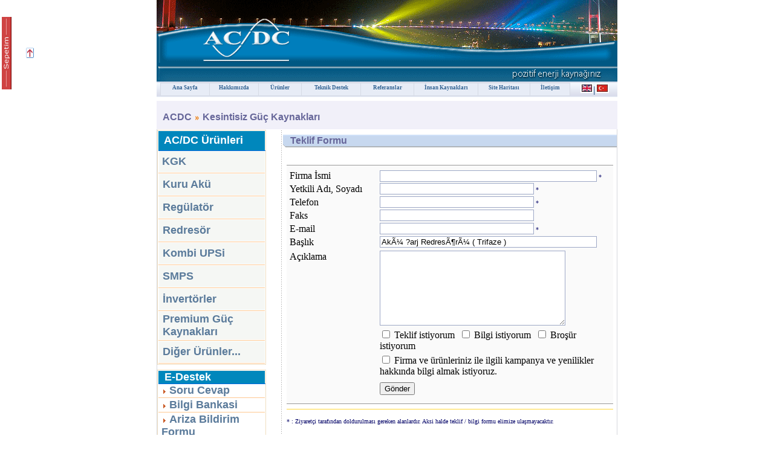

--- FILE ---
content_type: text/html
request_url: http://whatisonlineups.com/teklif_istiyorum.htm?subject=Ak%C3%BC%20?arj%20Redres%C3%B6r%C3%BC%20(%20Trifaze%20)
body_size: 13737
content:
<!DOCTYPE HTML PUBLIC "-//W3C//DTD HTML 4.0 Transitional//EN">
<HTML>
        <HEAD>
             <TITLE>ACDC ELEKTRONIK - online - kesintisiz - güç - kaynakları - upsler - esta - voltaj - regülatörleri - Servo - Regülatörler - Statik - Regülatör - tam - otomatik - regulator - gerilim - monofaze - trifaze - kombi - regülatörü - varyak - varyaklar -</TITLE>
          <META name=description content="AC/DC Elektronik, Kesintisiz Güç Kaynaklari, Voltaj Regülatörleri, Akü Sarj Redresörleri, statik invertörler, transformatörler vb..." >
                <META name=keywords content="kesintisiz güç kaynaklari,voltaj regülatörleri,regülatör,regülatörler,akü sarj redresörleri,güç kaynağı,redresörler,redresör,rektifayer,rektifayerler,invertörler,statik invertör,transformatör,transformatörler,trafo,trafolar,aküler,viskometreler,viskometre," >




<meta http-equiv="Content-Type" content="text/html; charset=iso-8859-9">
<script language="javascript" src="images/getAgent.js" type="text/javascript"></script>
<script language="javascript" src="images/getFlash.js" type="text/javascript"></script>
<script language="javascript" src="images/scriptLib.js" type="text/javascript"></script>
<script language="javascript" src="images/mysh.js" type="text/javascript"></script>


<!-- Serve CSS --><link href="images/mysh_nav_global.css" type="text/css" rel="stylesheet">
<style type="text/css">
#dropmenudiv {
        BORDER-RIGHT: #63725c 1px; BORDER-TOP: #63725c 1px; FONT: 11px/19px Verdana; BORDER-LEFT: #63725c 1px; BORDER-BOTTOM: #63725c 1px; POSITION: absolute
}
A.menulink {
        BORDER-RIGHT: #89a8d4 1px solid; BORDER-TOP: #89a8d4 1px solid; DISPLAY: block; FONT-SIZE: 11px; BORDER-LEFT: #89a8d4 1px solid; WIDTH: 160px; COLOR: #000000; BORDER-BOTTOM: #89a8d4 1px solid; FONT-FAMILY: verdana; TEXT-ALIGN: left; TEXT-DECORATION: none
}
A.menulink:hover {
        BORDER-RIGHT: #336393 1px solid; BORDER-TOP: #336393 1px solid; BORDER-LEFT: #336393 1px solid; BORDER-BOTTOM: #336393 1px solid; BACKGROUND-COLOR: #accbf8
}
.mysh1 {
        FONT-WEIGHT: normal; FONT-SIZE: 11px; COLOR: #465e6c; FONT-FAMILY: Verdana, Arial, Helvetica, sans-serif; align: left
}
BODY {
        SCROLLBAR-BASE-COLOR: #336393
}
.menulines {
        BORDER-RIGHT: #ffffff 1px solid; BORDER-TOP: #ffffff 1px solid; BORDER-LEFT: #ffffff 1px solid; BORDER-BOTTOM: #ffffff 1px solid
}
</style>
        
<script language=Javascript>
function popup(url, myname, w, h, scroll) {
var winl = (screen.width - w) / 2;
var wint = (screen.height - h) / 2;
winprops = 'height='+h+',width='+w+',top='+0+',left='+winl+',scrollbars='+scroll+',resizable'
win = window.open(url, myname, winprops)
if (parseInt(navigator.appVersion) >= 4) { win.window.focus(); }
/*onclick="popup(this.href,'name','400','400','no');return false;"*/
}
                      </script>
        
                                                                                 
<script>
var loaded=0
function hOnload() {
        P7_Snap('bt','Layer1',20,-30);
        if (document.getElementById) {
                var obj=document.getElementById("Layer1")
                if (obj && obj.style) obj.style.visibility="visible"
        }
        loaded=1
}
function rollOn(elem){elem.className="navOn"}
function rollOff(elem){elem.className="nav"}
function rollOn1(elem){elem.className="mnavOn"}
function rollOff1(elem){elem.className="mnav"}

function rollOn2(elem, obj){
elem.className="bbOn"
if (obj && typeof(obj)!="object") obj=document.getElementById(obj)
if (obj) obj.style.textDecoration= "none"
}
function rollOff2(elem){elem.className="bb"}


function MM_swapimgRestore(){var i,x,a=document.MM_sr; for(i=0;a&&i<a.length&&(x=a[i])&&x.oSrc;i++) x.src=x.oSrc;}
function MM_preloadImages() { //v3.0
  var d=document; if(d.images){ if(!d.MM_p) d.MM_p=new Array();
    var i,j=d.MM_p.length,a=MM_preloadImages.arguments; for(i=0; i<a.length; i++)
    if (a[i].indexOf("#")!=0){ d.MM_p[j]=new Image; d.MM_p[j++].src=a[i];}}
}

function MM_findObj(n, d) { //v4.01
  var p,i,x;  if(!d) d=document; if((p=n.indexOf("?"))>0&&parent.frames.length) {
    d=parent.frames[n.substring(p+1)].document; n=n.substring(0,p);}
  if(!(x=d[n])&&d.all) x=d.all[n]; for (i=0;!x&&i<d.forms.length;i++) x=d.forms[i][n];
  for(i=0;!x&&d.layers&&i<d.layers.length;i++) x=MM_findObj(n,d.layers[i].document);
  if(!x && d.getElementById) x=d.getElementById(n); return x;
}

function MM_swapImage() { //v3.0
  var i,j=0,x,a=MM_swapImage.arguments; document.MM_sr=new Array; for(i=0;i<(a.length-2);i+=3)
   if ((x=MM_findObj(a[i]))!=null){document.MM_sr[j++]=x; if(!x.oSrc) x.oSrc=x.src; x.src=a[i+2];}
}

function MM_reloadPage(init) {  //reloads the window if Nav4 resized
  if (init==true) with (navigator) {if ((appName=="Netscape")&&(parseInt(appVersion)==4)) {
    document.MM_pgW=innerWidth; document.MM_pgH=innerHeight; onresize=MM_reloadPage; }}
  else if (innerWidth!=document.MM_pgW || innerHeight!=document.MM_pgH) location.reload();
}
MM_reloadPage(true);

function P7_Snap() { //v2.62 by PVII
  var x,y,ox,bx,oy,p,tx,a,b,k,d,da,e,el,args=P7_Snap.arguments;a=parseInt(a);
  for (k=0; k<(args.length-3); k+=4)
   if ((g=MM_findObj(args[k]))!=null) {
    el=eval(MM_findObj(args[k+1]));
    a=parseInt(args[k+2]);b=parseInt(args[k+3]);
    x=0;y=0;ox=0;oy=0;p="";tx=1;da="document.all['"+args[k]+"']";
    if(document.getElementById) {
     d="document.getElementsByName('"+args[k]+"')[0]";
     if(!eval(d)) {d="document.getElementById('"+args[k]+"')";if(!eval(d)) {d=da;}}
    }else if(document.all) {d=da;}
    if (document.all || document.getElementById) {
     while (tx==1) {p+=".offsetParent";
      if(eval(d+p)) {x+=parseInt(eval(d+p+".offsetLeft"));y+=parseInt(eval(d+p+".offsetTop"));
      }else{tx=0;}}
     ox=parseInt(g.offsetLeft);oy=parseInt(g.offsetTop);var tw=x+ox+y+oy;
     if(tw==0 || (navigator.appVersion.indexOf("MSIE 4")>-1 && navigator.appVersion.indexOf("Mac")>-1)) {
      ox=0;oy=0;if(g.style.left){x=parseInt(g.style.left);y=parseInt(g.style.top);
      }else{var w1=parseInt(el.style.width);bx=(a<0)?-5-w1:-10;
      a=(Math.abs(a)<1000)?0:a;b=(Math.abs(b)<1000)?0:b;
      x=document.body.scrollLeft + event.clientX + bx;
      y=document.body.scrollTop + event.clientY;}}
   }else if (document.layers) {x=g.x;y=g.y;var q0=document.layers,dd="";
    for(var s=0;s<q0.length;s++) {dd='document.'+q0[s].name;
     if(eval(dd+'.document.'+args[k])) {x+=eval(dd+'.left');y+=eval(dd+'.top');break;}}}
   if(el) {e=(document.layers)?el:el.style;
   var xx=parseInt(x+ox+a),yy=parseInt(y+oy+b);
   if(navigator.appName=="Netscape" && parseInt(navigator.appVersion)>4){xx+="px";yy+="px";}
   if(navigator.appVersion.indexOf("MSIE 5")>-1 && navigator.appVersion.indexOf("Mac")>-1){
    xx+=parseInt(document.body.leftMargin);yy+=parseInt(document.body.topMargin);
    xx+="px";yy+="px";}e.left=xx;e.top=yy;}}
}

function MM_showHideLayers() { //v6.0
  var i,p,v,obj,args=MM_showHideLayers.arguments;
  if (!loaded) return
  for (i=0; i<(args.length-2); i+=3) if ((obj=MM_findObj(args[i]))!=null) { v=args[i+2];
    if (obj.style) { obj=obj.style; v=(v=='show')?'visible':(v=='hide')?'hidden':v; }
    obj.visibility=v; }
}
//-->
</script>


<script language="javascript">

 function sepet_kapat()
  {
   document.getElementById("divStayTopLeft").style.display='none'
  }
function sepet_sakla()
  {
   document.getElementById("sepet_on").style.display='none';
   document.getElementById("sepet_off").style.display='block';
  }
function sepet_goster()
  {
   document.getElementById("sepet_on").style.display='block';
   document.getElementById("sepet_off").style.display='none';
  }

 function konumlandir()
 {
   kgk.style.top=213;
   kgk.style.left=window.screen.width/2-234;
   kgk11.style.top=212;
   kgk11.style.left=window.screen.width/2-92;
   upsonsinus.style.top=214;
   upsonsinus.style.left=window.screen.width/2;
   upson11.style.top=234;
   upson11.style.left=window.screen.width/2;


    
 }

</script>
<script>
var ns4class=''
        </script></head>
<BODY topmargin="0" leftmargin="0" onLoad="hOnload();P7_Snap('biz','hakkimizda',60,-50); P7_Snap('urun','urunler',0,0); P7_Snap('teknik_servis','servis',0,0); P7_Snap('destek_','destek',0,0);">

<div id=lyrr
        style="border:2px solid #cccccc; DISPLAY: none; left:132;
        WIDTH: 700; POSITION: absolute; BACKGROUND-COLOR: #ffffff; top:232" name="lyrr">
        <div style="WIDTH: 700px; HEIGHT: 20px; BACKGROUND-COLOR: #DDDDDD"
        align=right><b><font face="Verdana" style="font-size: 8pt"><A class=bluehoverlink href="javascript:gizle('lyrr')">
          KAPAT</A></font>&nbsp;</b></div>
        <p align="center"><span style="background-color: #FFFFCC">
        <IFRAME id=temp
        marginWidth=10 marginHeight=10
        src=""
        frameBorder=0 width=690 height=300 name="aaa"></IFRAME>
        </span>
        </p>
        <div style="HEIGHT: 20px" align=right><b><A
        href="javascript:gizle('lyrr')"><font size="1" face="Verdana">KAPAT</font></A></b>&nbsp;</div></div>

<SCRIPT type=text/javascript> function Go(){return} </SCRIPT>

<script language="javascript">

var NoOffFirstLineMenus=8;                        // Number of main menu  items
                                                // Colorvariables:
                                                // Color variables take HTML predefined color names or "#rrggbb" strings
                                                //For transparency make colors and border color ""
        var LowBgColor="E7ECF6";                        // Background color when mouse is not over
        var HighBgColor="336393";                        // Background color when mouse is over
        var FontLowColor="336393";                        // Font color when mouse is not over
        var FontHighColor="white";                        // Font color when mouse is over
        var BorderColor="d6dbe5";                        // Border color
        var BorderWidthMain=1;                        // Border width main items
        var BorderWidthSub=1;                        // Border width sub items
         var BorderBtwnMain=1;                        // Border between elements main items 1 or 0
        var BorderBtwnSub=1;                        // Border between elements sub items 1 or 0
        var FontFamily="verdana";        // Font family menu items
        var FontSize=7;                                // Font size menu items
        var FontBold=1;                                // Bold menu items 1 or 0
        var FontItalic=0;                                // Italic menu items 1 or 0
        var MenuTextCentered="center";                // Item text position left, center or right
        var MenuCentered="CENTER";                        // Menu horizontal position can be: left, center, right, justify,
                                                //  leftjustify, centerjustify or rightjustify. PartOfWindow determines part of window to use
        var MenuVerticalCentered="top";                // Menu vertical position top, middle,bottom or static
        var ChildOverlap=.2;                                // horizontal overlap child/ parent
        var ChildVerticalOverlap=.2;                        // vertical overlap child/ parent
        var StartTop=137;                                // Menu offset x coordinate
        var StartLeft=-36;                                // Menu offset y coordinate
        var VerCorrect=0;                                // Multiple frames y correction
        var HorCorrect=0;                                // Multiple frames x correction
        var LeftPaddng=0;                                // Left padding
        var TopPaddng=2;                                // Top padding
        var FirstLineHorizontal=1;                        // First level items layout horizontal 1 or 0
        var MenuFramesVertical=0;                        // Frames in cols or rows 1 or 0
        var DissapearDelay=500;                        // delay before menu folds in
        var UnfoldDelay=10;                        // delay before sub unfolds
        var TakeOverBgColor=1;                        // Menu frame takes over background color subitem frame
        var FirstLineFrame="navig";                        // Frame where first level appears
        var SecLineFrame="space";                        // Frame where sub levels appear
        var DocTargetFrame="space";                        // Frame where target documents appear
        var TargetLoc="";                                // span id for relative positioning
        var MenuWrap=1;                                // enables/ disables menu wrap 1 or 0
        var RightToLeft=0;                                // enables/ disables right to left unfold 1 or 0
        var BottomUp=0;                                // enables/ disables Bottom up unfold 1 or 0
        var UnfoldsOnClick=0;                        // Level 1 unfolds onclick/ onmouseover
        var BaseHref="";                                // BaseHref lets you specify the root directory for relative links.
                                                // The script precedes your relative links with BaseHref
                                                // For instance:
                                                // when your BaseHref= "http://www.MyDomain/" and a link in the menu is "subdir/MyFile.htm",
                                                // the script renders to: "http://www.MyDomain/subdir/MyFile.htm"
                                                // Can also be used when you use images in the textfields of the menu
                                                // "MenuX=new Array("<img src=\""+BaseHref+"MyImage\">"
                                                // For testing on your harddisk use syntax like: BaseHref="file:///C|/MyFiles/Homepage/"

        var Arrws=[BaseHref+"tri.gif",5,10,BaseHref+"tridown.gif",10,5,BaseHref+"trileft.gif",5,10,BaseHref+"triup.gif",10,5];

                                                // Arrow source, width and height.
                                                // If arrow images are not needed keep source ""

        var MenuUsesFrames=0;                        // MenuUsesFrames is only 0 when Main menu, submenus,
                                                // document targets and script are in the same frame.
                                                // In all other cases it must be 1

        var RememberStatus=0;                        // RememberStatus: When set to 1, menu unfolds to the presetted menu item.
                                                // When set to 2 only the relevant main item stays highligthed
                                                // The preset is done by setting a variable in the head section of the target document.
                                                // <head>
                                                // 
                                                // 
                                                // 2_2_1 represents the menu item Menu2_2_1=new Array(.......

        var PartOfWindow=.8;                        // PartOfWindow: When MenuCentered is justify, sets part of window width to stretch to

                                                // Below some pretty useless effects, since only IE6+ supports them
                                                // I provided 3 effects: MenuSlide, MenuShadow and MenuOpacity
                                                // If you don't need MenuSlide just leave in the line var MenuSlide="";
                                                // delete the other MenuSlide statements
                                                // In general leave the MenuSlide you need in and delete the others.
                                                // Above is also valid for MenuShadow and MenuOpacity
                                                // You can also use other effects by specifying another filter for MenuShadow and MenuOpacity.
                                                // You can add more filters by concanating the strings
        var BuildOnDemand=0;                        // 1/0 When set to 1 the sub menus are build when the parent is moused over

        var MenuSlide="";
        var MenuSlide="progid:DXImageTransform.Microsoft.RevealTrans(duration=.5, transition=19)";
        var MenuSlide="progid:DXImageTransform.Microsoft.GradientWipe(duration=.5, wipeStyle=1)";

        var MenuShadow="";
        var MenuShadow="progid:DXImageTransform.Microsoft.DropShadow(color=white, offX=2, offY=2, positive=1)";
        var MenuShadow="progid:DXImageTransform.Microsoft.Shadow(color=#ffffff, direction=135, strength=0)";

        var MenuOpacity="";
        var MenuOpacity="progid:DXImageTransform.Microsoft.Alpha(opacity=100)";

        function BeforeStart(){return}
        function AfterBuild(){return}
        function BeforeFirstOpen(){return}
        function AfterCloseAll(){return}

// Menu tree:
// MenuX=new Array("ItemText","Link","background image",number of sub elements,height,width,"bgcolor","bghighcolor",
//        "fontcolor","fonthighcolor","bordercolor","fontfamily",fontsize,fontbold,fontitalic,"textalign","statustext");
// Color and font variables defined in the menu tree take precedence over the global variables
// Fontsize, fontbold and fontitalic are ignored when set to -1.
// For rollover images ItemText format is:  "rollover?"+BaseHref+"Image1.jpg?"+BaseHref+"Image2.jpg"

Menu1=new Array("Ana Sayfa","index.htm","",0,20,80,"","","","","","",-1,-1,-1,"","");

Menu2=new Array("Hakkımızda","firmamiz_hakkinda.htm","",5,20,80,"","","","","D9DCEA","",-1,-1,-1,"","");
        Menu2_1=new Array("Firmamız Hakkında","firmamiz_hakkinda.htm","",0,18,120,"407CB9","336393","ffffff","ffffff","FFFFFF","verdana",-1,-1,-1,"","");
        Menu2_2=new Array("Şirket Profili","sirket_profili.htm","",0,18,120,"407CB9","336393","ffffff","ffffff","FFFFFF","verdana",-1,-1,-1,"","");
        Menu2_3=new Array("Basın Odası","basin_odasi.htm","",0,18,120,"407CB9","336393","ffffff","ffffff","FFFFFF","verdana",-1,-1,-1,"","");
        //Menu1_4=new Array("Kalite Belgeleri","kalite_belgeleri.htm","",0,18,120,"407CB9","336393","ffffff","ffffff","FFFFFF","verdana",-1,-1,-1,"","");
        Menu2_4=new Array("Fatura Bilgileri","fatura_bilgileri.htm","",0,18,120,"407CB9","336393","ffffff","ffffff","FFFFFF","verdana",-1,-1,-1,"","");
        Menu2_5=new Array("Banka Bilgileri","banka_bilgileri.htm","",0,18,120,"407CB9","336393","ffffff","ffffff","FFFFFF","verdana",-1,-1,-1,"","");

Menu3=new Array("Ürünler","urunler.htm","",4,20,70,"","","","","","",-1,-1,-1,"","");
        Menu3_1=new Array("Kesintisiz Güç Kaynağı (UPS)","kesintisiz-guc-kaynagi.htm","",0,18,160,"407CB9","336393","ffffff","ffffff","F8DADA","verdana",-1,-1,-1,"","");
        Menu3_2=new Array("Kuru Akü","kuru_aku.htm","",0,18,160,"407CB9","336393","ffffff","ffffff","F8DADA","verdana",-1,-1,-1,"","");
        Menu3_3=new Array("Voltaj Regülatörü","voltaj_regulatoru.htm","",0,18,160,"407CB9","336393","ffffff","ffffff","F8DADA","verdana",-1,-1,-1,"","");
       // Menu2_4=new Array("Akü Şarj Redresörü","aku_sarj_redresoru.htm","",0,18,160,"407CB9","336393","ffffff","ffffff","F8DADA","verdana",-1,-1,-1,"","");
       // Menu2_5=new Array("İnvertör","invertor.htm","",0,18,160,"407CB9","336393","ffffff","ffffff","F8DADA","verdana",-1,-1,-1,"","");
        Menu3_4=new Array("SMPS Güç Kaynağı","SMPS_guc_kaynagi.htm","",0,18,160,"407CB9","336393","ffffff","ffffff","F8DADA","verdana",-1,-1,-1,"","");
       // Menu2_7=new Array("Kuru Tip Trafo","kuru_tip_trafo.htm","",0,18,160,"407CB9","336393","ffffff","ffffff","F8DADA","verdana",-1,-1,-1,"","");
       // Menu2_8=new Array("Brookfield Viskozimetre","brookfield.htm","",0,18,160,"407CB9","336393","ffffff","ffffff","F8DADA","verdana",-1,-1,-1,"","");
       // Menu2_9=new Array("Aksesuarlar","aksesuarlar.htm","",0,18,160,"407CB9","336393","ffffff","ffffff","F8DADA","verdana",-1,-1,-1,"","");

Menu4=new Array("Teknik Destek","teknik_destek.htm","",8,20,97,"","","","","","",-1,-1,-1,"","");
        Menu4_1=new Array("Şartnameler","sartnameler.htm","",0,18,130,"407CB9","336393","ffffff","ffffff","F8DADA","verdana",-1,-1,-1,"","");
        Menu4_2=new Array("Bağlantı Şemaları","baglanti_semalari.htm","",0,18,130,"407CB9","336393","ffffff","ffffff","F8DADA","verdana",-1,-1,-1,"","");
	  Menu4_3=new Array("UPS Bilgi Bankası","bilgi_merkezi.htm","",0,18,130,"407CB9","336393","ffffff","ffffff","F8DADA","verdana",-1,-1,-1,"","");
        Menu4_4=new Array("Soru Cevap","sorucevap/","",0,18,130,"407CB9","336393","ffffff","ffffff","F8DADA","verdana",-1,-1,-1,"","");
        Menu4_5=new Array("Güç Hesaplama","guc_hesaplama.htm","",0,18,130,"407CB9","336393","ffffff","ffffff","F8DADA","verdana",-1,-1,-1,"","");
        //Menu4_6=new Array("Download","download.htm","",0,18,130,"407CB9","336393","ffffff","ffffff","F8DADA","verdana",-1,-1,-1,"","");
        Menu4_6=new Array("Kullanım Kitapçıkları","kullanim_kitapciklari.htm","",0,18,130,"407CB9","336393","ffffff","ffffff","F8DADA","verdana",-1,-1,-1,"","");
        Menu4_7=new Array("Arıza Bildirim Formu","ariza_bildirim_formu.htm","",0,18,130,"407CB9","336393","ffffff","ffffff","F8DADA","verdana",-1,-1,-1,"","");
        Menu4_8=new Array("Servis","servis.htm","",0,18,130,"407CB9","336393","ffffff","ffffff","F8DADA","verdana",-1,-1,-1,"","");

Menu5=new Array("Referanslar","referanslar.htm","",0,20,87,"","","","","","",-1,-1,-1,"","");

Menu6=new Array("İnsan Kaynakları","ik.htm","",0,20,105,"","","","","","",-1,-1,-1,"","");


Menu7=new Array("Site Haritası","site_map.htm","",0,20,85,"","","","","","",-1,-1,-1,"","");

Menu8=new Array("İletişim","adresimiz.htm","",2,20,65,"","","","","","",-1,-1,-1,"","");
        Menu8_1=new Array("Adresimiz","adresimiz.htm","",0,18,100,"407CB9","336393","ffffff","ffffff","F8DADA","verdana",-1,-1,-1,"","");
        Menu8_2=new Array("Kroki","kroki.htm","",0,18,100,"407CB9","336393","ffffff","ffffff","F8DADA","verdana",-1,-1,-1,"","");

</SCRIPT>



                <SCRIPT src="images/madmenu_com.js" type=text/javascript></SCRIPT>
                <NOSCRIPT>Your browser does not support script</NOSCRIPT>
<div class=siteparent>
<CENTER>
<div>
<div class=globalheaderblk style="WIDTH: 762px; HEIGHT: 135px">
<table cellSpacing=0 cellPadding=0 width=762 border=0>
  <tbody>
  <tr>
    <td background="images/home_wave.gif">
      <table cellSpacing=0 cellPadding=0 width=762 border=0 height="135" style="border-collapse: collapse" bordercolor="#111111">
        <tbody>
        <tr>
          <td width=337 valign="bottom" style="padding-bottom: 4">
            <div><img height=1 src="images/spc.gif"
          width=1></div></td>
          <td vAlign=top width=425>
            </td></tr></tbody></table></td></tr></tbody></table></div>
<div class=globalsubnavblk style="WIDTH: 762; HEIGHT: 32">
<table height=6 cellSpacing=0 cellPadding=0 width=762 border=0>
  <tbody>
  <tr>
    <td background="images/home_nav_bg.gif" height=26>
      <div align="right">
        <table border="0" style="border-collapse: collapse" bordercolor="#111111" width="62" height="13">
          <tr>

            <td width="60"><a title="English" href="en/">
          <img border="0" src="images/English.jpg" width="17" height="12" style="border: 2px solid #FFFFFF; "></a><font color="#336393" face="Verdana"><b>|</b></font><a title="Türkçe" href="index.htm"><img border="0" src="images/Turkce.jpg" width="18" height="12" style="border: 2px solid #FFFFFF; "></a></td>
          </tr>
        </table>
      </div>
      </td></tr></tbody></table></div><!--global section header end--></div>

<div class=bodyblk>
<div>
<table cellSpacing=0 cellPadding=0 width=762 align=center border=0>
  <tbody>
  <tr>
    <td>
      <table cellSpacing=0 cellPadding=0 width=762 border=0>
        <tbody>
        <tr>
          <td class=avnavhistory width="691" height="16"><a class=bluehoverlink href="index.htm">ACDC</a>
                  <img src="images/i_orange_2arrow.gif" alt="sagciftok" width="6" height="7">
          <a class="bluehoverlink" href="kesintisiz-guc-kaynagi.htm">Kesintisiz Güç Kaynakları</a></td></tr></tbody></table></td></tr>
  <tr>
    <td>
     </td></tr></tbody></table></div>
<div class=bodyblk>
<table cellSpacing=0 cellPadding=0 width=762 border=0 align="center">
  <tbody>
  <tr>
    <td width=1 bgColor=#d6d7dc><img height=1
      src="images/spc.gif" width=1></td>
    <td width=760>
      <table style="BORDER-COLLAPSE: collapse" borderColor=#111111 height=168
      cellSpacing=5 cellPadding=0 width="100%" border=0>
        <tbody>
        <tr>
          <td vAlign=top width=180 height=135>
            <P style="MARGIN-TOP: 0px; MARGIN-BOTTOM: 0px"><img height=1 alt=""
            src="images/pixel_white.gif" width=1 border=0></P>
           <table border="1" style="border-collapse: collapse" bordercolor="#F0DFC1" width="180">
   <tr>
     <td width="100%" height="107">
     <table cellSpacing="0" cellPadding="0" width="100%" border-collapse:collapse style="border-collapse: collapse"?>
<tbody>
<tr>
<td class="browndefaulthead" width="100%" height="32">&nbsp;&nbsp;AC/DC Ürünleri</td></tr>
<tr>
<td class="menulines" width="134%" bgColor=#f5f7f4 height="36" onmouseover="MM_showHideLayers('kgk','','show');konumlandir() " onmouseout="MM_showHideLayers('kgk','','hide')" >
<p class="bluehoverlink" style="margin: 1px"> <a href="kesintisiz-guc-kaynagi.htm" title="Kesintisiz Güç Kaynağı">KGK</a></p></td>
</tr>
<tr>
<td width="100%" bgColor="#FFC891" height="1" align="right"><p style="MARGIN-TOP: 0px; MARGIN-BOTTOM: 0px"><img src="images/spc.gif" width="1" height="1" alt="spc"></p></td>
</tr>
<tr>
<td class="menulines" width="100%" bgColor=#f5f7f4 height="36" onmouseover="MM_showHideLayers('kuru-aku','','show');konumlandir()" onmouseout="MM_showHideLayers('kuru-aku','','hide')" >
<p class="bluehoverlink" style="margin: 2px"> <a href="kuru_aku.htm" title="Kuru Akü">Kuru Akü</a></p></td>
</tr>
<tr>
<td width="100%" bgColor="#FFC891" height="1" align="right"><p style="MARGIN-TOP: 0px; MARGIN-BOTTOM: 0px"><img src="images/spc.gif" width="1" height="1" alt="spc"></p></td>
              </tr>
              <tr>
                <td class="menulines" width="92%" bgColor=#f5f7f4 height="36" onmouseover="MM_showHideLayers('regulator','','show');konumlandir()" onmouseout="MM_showHideLayers('regulator','','hide')" >
                   <p class="bluehoverlink" style="margin: 2px"><a href="voltaj_regulatoru.htm" title="Voltaj Regülatörü">Regülatör</a></p></td>
              </tr>
              <tr>
 <td width="100%" bgColor="#FFC891" height="1" align="right"><p style="MARGIN-TOP: 0px; MARGIN-BOTTOM: 0px"><img src="images/spc.gif" width="1" height="1" alt="spc"></p></td>
              </tr>
              <tr>
                <td class="menulines" width="92%" bgColor=#f5f7f4 height="36" onmouseover="MM_showHideLayers('aku-sarj-redresor','','show');konumlandir()" onmouseout="MM_showHideLayers('aku-sarj-redresor','','hide')" >
                 <p class="bluehoverlink" style="margin: 2px"> <a href="aku_sarj_redresoru.htm" title="Akü Şarj Redresörü">Redresör</a></p></td>
              </tr>
              <tr>
  <td width="100%" bgColor="#FFC891" height="1" align="right"><p style="MARGIN-TOP: 0px; MARGIN-BOTTOM: 0px"><img src="images/spc.gif" width="1" height="1" alt="spc"></p></td>
              </tr>
              <tr>
                <td class="menulines" width="134%" bgColor=#f5f7f4 height="36">
                   <p class="bluehoverlink" style="margin: 2px"><a href="kombi_jeneratoru_upsi.htm" title="Kombi UPSi">Kombi UPSi</a></p></td>
              </tr>
              <tr>
 <td width="100%" bgColor="#FFC891" height="1" align="right"><p style="MARGIN-TOP: 0px; MARGIN-BOTTOM: 0px"><img src="images/spc.gif" width="1" height="1" alt="spc"></p></td>
              </tr>
              <tr>
                <td class="menulines" width="100%" bgColor=#f5f7f4 height="36">
                <p class="bluehoverlink" style="margin: 2px"><a href="SMPS_guc_kaynagi.htm" title="SMPS Güç Kayağı">SMPS</a></p></td>
              </tr>
              <tr>
 <td width="100%" bgColor="#FFC891" height="1" align="right"><p style="MARGIN-TOP: 0px; MARGIN-BOTTOM: 0px"><img src="images/spc.gif" width="1" height="1" alt="spc"></p></td>
              </tr>
              <tr>
                <td class="menulines" width="92%" bgColor=#f5f7f4 height="36" onmouseover="MM_showHideLayers('invertor','','show');konumlandir()" 
                    onmouseout="MM_showHideLayers('invertor','','hide')"  >
                   <p class="bluehoverlink" style="margin: 2px"><a href="invertorler.htm">İnvertörler</a></P></td>
              </tr>
              <tr>
 <td width="100%" bgColor="#FFC891" height="1" align="right"><p style="MARGIN-TOP: 0px; MARGIN-BOTTOM: 0px"><img src="images/spc.gif" width="1" height="1" alt="spc"></p></td>
              </tr>
              <tr>
                <td class="menulines" width="92%" bgColor=#f5f7f4 height="36">
                  <p class="bluehoverlink" style="margin: 2px"><a href="premium_guc_kaynagi.htm">Premium Güç Kaynakları</a></p></td>
              </tr>
              <tr>
 <td width="100%" bgColor="#FFC891" height="1" align="right"><p style="MARGIN-TOP: 0px; MARGIN-BOTTOM: 0px"><img src="images/spc.gif" width="1" height="1" alt="spc"></p></td>
              </tr>
              <tr>
                <td class="menulines" width="92%" bgColor=#f5f7f4 height="36">
                   <p class="bluehoverlink" style="margin: 2px"><a href="urunler.htm">Diğer Ürünler...</a>&nbsp;&nbsp;&nbsp; </P></td>
              </tr>
              <tr>
 <td width="100%" bgColor="#FFC891" height="1" align="right"><p style="MARGIN-TOP: 0px; MARGIN-BOTTOM: 0px"><img src="images/spc.gif" width="1" height="1" alt="spc"></p></td>
              </tr>

             </tbody></table>
     </td>
   </tr>
 </table>
 
   <!-- açılan menulerin başladığı yer  -->
 
 <div id="kgk" onmouseover="MM_showHideLayers('kgk','','show');" onmouseout="MM_showHideLayers('kgk','','hide');konumlandir()"
            style="VISIBILITY: hidden; WIDTH: 250; POSITION: absolute; height:65" >
  <table border="1" style="border-collapse: collapse" bordercolor="#F0DFC1" width="250" height="59">
   <tr>
     <td width="100%" height="59">
     <table cellSpacing="0" cellPadding=0 width="100%" border-collapse:collapse style="border-collapse: collapse"?>
              <tbody>
            
              <tr>
                <td class="menulines" width="134%" bgColor=#f5f7f4 height="36" onmouseover="MM_showHideLayers('kgk','','show');MM_showHideLayers('kgk11','','show');konumlandir()"
                    onmouseout="MM_showHideLayers('kgk11','','hide')" >
                  <p class="bluehoverlink" style="margin: 2px"><a href="ups_detay.htm?id=1">1 Faz Giriş 1 Faz Çıkış</a></P></td>
              </tr>
              <tr>
<td width="100%" bgColor="#FFC891" height="1" align="right"><p style="MARGIN-TOP: 0px; MARGIN-BOTTOM: 0px"><img src="images/spc.gif" width="1" height="1" alt="spc"></p></td>
              </tr>
              <tr>
                <td class="menulines" width="100%" bgColor=#f5f7f4 height="36">
                  <p class="bluehoverlink" style="margin: 2px"><a href="ups_detay.htm?id=4">3 Faz Giriş 1 Faz Çıkış</a></P></td>
              </tr>
              <tr>
 <td width="100%" bgColor="#FFC891" height="1" align="right"><p style="MARGIN-TOP: 0px; MARGIN-BOTTOM: 0px"><img src="images/spc.gif" width="1" height="1" alt="spc"></p></td>
              </tr>
              <tr>
                <td class="menulines" width="92%" bgColor=#f5f7f4 height="36"  onmouseover="MM_showHideLayers('regulator','','show')" 
                    onmouseout="MM_showHideLayers('regulator','','hide')" >
                  <p class="bluehoverlink" style="margin: 2px"><a href="ups_detay.htm?id=5">3 Faz Giriş 3 Faz Çıkış</a></P></td>
              </tr>
              <tr>
<td width="100%" bgColor="#FFC891" height="1" align="right"><p style="MARGIN-TOP: 0px; MARGIN-BOTTOM: 0px"><img src="images/spc.gif" width="1" height="1" alt="spc"></p></td>
              </tr>

</tbody></table>
     </td>
   </tr>
 </table>
          </div>  
                    
          
          
   <div id="kgk11" onmouseover="MM_showHideLayers('kgk','','show');MM_showHideLayers('kgk11','','show');konumlandir()" 
            style="VISIBILITY: hidden; WIDTH: 145; POSITION: absolute; height:45" 
            onmouseout="MM_showHideLayers('kgk11','','hide');MM_showHideLayers('kgk','','hide')">
  <table border="0" style="border-collapse: collapse" bordercolor="#F0DFC1" width="145" height="45">
   <tr>
     <td width="100%" height="45">
     <table height="1" cellSpacing="0" cellPadding=0 width="100%" border=0 border-collapse:collapse style="border-collapse: collapse"?>
              <tbody>
            
              <tr>
                <td class="menulines" width="134%" bgColor=#f5f7f4 height="36" onmouseover="MM_showHideLayers('upsonsinus','','show');konumlandir()" 
                onmouseout="MM_showHideLayers('upsonsinus','','hide')" >
                  <p class="bluehoverlink" style="margin: 2px"><a href="ups_detay.htm?id=1">Upson Sinus</a></P></td>
              </tr>
              <tr>
<td width="100%" bgColor="#FFC891" height="1" align="right"><p style="MARGIN-TOP: 0px; MARGIN-BOTTOM: 0px"><img src="images/spc.gif" width="1" height="1" alt="spc"></p></td>
              </tr>
              <tr>
                <td class="menulines" width="100%" bgColor=#f5f7f4 height="36" onmouseover="MM_showHideLayers('upson11','','show');konumlandir()" 
                onmouseout="MM_showHideLayers('upson11','','hide')" >

                  <p class="bluehoverlink" style="margin: 2px"> <a href="ups_detay.htm?id=4">UPSon 11</a></P></td>
              </tr>
              
              <tr>
 <td width="100%" bgColor="#FFC891" height="1" align="right"><p style="MARGIN-TOP: 0px; MARGIN-BOTTOM: 0px"><img src="images/spc.gif" width="1" height="1" alt="spc"></p></td>
              </tr>

             </tbody></table>
     </td>
   </tr>
 </table>
          </div>        


   <div id=upsonsinus onmouseover="MM_showHideLayers('kgk','','show');MM_showHideLayers('kgk11','','show');MM_showHideLayers('upsonsinus','','show');konumlandir()" 
            style="VISIBILITY: hidden; WIDTH: 190; POSITION: absolute; height:45" 
            onmouseout="MM_showHideLayers('kgk11','','hide');MM_showHideLayers('kgk','','hide');MM_showHideLayers('upsonsinus','','hide')">
  <table border="0" style="border-collapse: collapse" bordercolor="#F0DFC1" width="190" id="AutoNumber6" height="45">
   <tr>
     <td width="100%" height="45">
     <table height="1" cellSpacing="0" cellPadding=0 width="100%" border=0 border-collapse:collapse style="border-collapse: collapse"?>
              <tbody>
            
              <tr>
                <td class="menulines" width="134%" bgColor=#f5f7f4 height="36" >
                  <p class="bluehoverlink" style="margin: 2px"> <a href="ups_urun_detayi.htm?model=UPSonsinus-1-2-3&kva=1">1 kVA KGK</a></P></td>
              </tr>
              <tr>
<td width="100%" bgColor="#FFC891" height="1" align="right"><p style="MARGIN-TOP: 0px; MARGIN-BOTTOM: 0px"><img src="images/spc.gif" width="1" height="1" alt="spc"></p></td>
              </tr>
              <tr>
                <td class="menulines" width="100%" bgColor=#f5f7f4 height="36">
                  <p class="bluehoverlink" style="margin: 2px"><a href="ups_urun_detayi.htm?model=UPSonsinus-1-2-3&kva=2">2 kVA KGK</a></P></td>
              </tr>
              
              <tr>
 <td width="100%" bgColor="#FFC891" height="1" align="right"><p style="MARGIN-TOP: 0px; MARGIN-BOTTOM: 0px"><img src="images/spc.gif" width="1" height="1" alt="spc"></p></td>
              </tr>
              <tr>
                <td class="menulines" width="100%" bgColor=#f5f7f4 height="36">
                  <p class="bluehoverlink" style="margin: 2px"><a href="ups_urun_detayi.htm?model=UPSonsinus-1-2-3&kva=3">3 kVA KGK</a></P></td>
              </tr>
              
              <tr>
 <td width="100%" bgColor="#FFC891" height="1" align="right"><p style="MARGIN-TOP: 0px; MARGIN-BOTTOM: 0px"><img src="images/spc.gif" width="1" height="1" alt="spc"></p></td>
              </tr>
              <tr>
                <td class="menulines" width="100%" bgColor=#f5f7f4 height="36">
                  <p class="bluehoverlink" style="margin: 2px"><a href="ups_urun_detayi.htm?model=UPSonsinus&kva=5">5 kVA KGK</a></P></td>
              </tr>
              
              <tr>
 <td width="100%" bgColor="#FFC891" height="1" align="right"><p style="MARGIN-TOP: 0px; MARGIN-BOTTOM: 0px"><img src="images/spc.gif" width="1" height="1" alt="spc"></p></td>
              </tr>
              <tr>
                <td class="menulines" width="100%" bgColor=#f5f7f4 height="36">
                  <p class="bluehoverlink" style="margin: 2px"><a href="ups_urun_detayi.htm?model=UPSonsinus&kva=6">6 kVA KGK</a></P></td>
              </tr>
              
              <tr>
 <td width="100%" bgColor="#FFC891" height="1" align="right"><p style="MARGIN-TOP: 0px; MARGIN-BOTTOM: 0px"><img src="images/spc.gif" width="1" height="1" alt="spc"></p></td>
              </tr>

             </tbody></table>
     </td>
   </tr>
 </table>
          </div>        
          
                    
 <div id="upson11" onmouseover="MM_showHideLayers('kgk','','show');MM_showHideLayers('kgk11','','show');MM_showHideLayers('upson11','','show');konumlandir()" 
            style="VISIBILITY: hidden; WIDTH: 200; POSITION: absolute; height:45" 
            onmouseout="MM_showHideLayers('kgk11','','hide');MM_showHideLayers('kgk','','hide');MM_showHideLayers('upson11','','hide')">
  <table border="0" style="border-collapse: collapse" bordercolor="#F0DFC1" width="200" height="45">
   <tr>
     <td width="100%" height="45">
     <table height=1 cellSpacing=0 cellPadding=0 width="100%" border=0 border-collapse:collapse style="border-collapse: collapse"?>
              <tbody>
            
              <tr>
                <td class="menulines" width="134%" bgColor=#f5f7f4 height="36">
                  <p class="bluehoverlink" style="margin: 2px"> <a href="ups_urun_detayi.htm?model=UPSonsinus&kva=1">7,5 kVA KGK</a></P></td>
              </tr>
<tr>
<td width="100%" bgColor="#FFC891" align="right"><p style="margin: 0px"><img src="images/spc.gif" alt="spc" width="1" height="1" /></p></td>
</tr>
              <tr>
                <td class="menulines" width="100%" bgColor=#f5f7f4 height="36">
                  <p class="bluehoverlink" style="margin: 2px"><a href="ups_urun_detayi.htm?model=UPSonsinus&kva=2">10 kVA KGK</a></P></td>
              </tr>
              
 <tr>
<td width="100%" bgColor="#FFC891" align="right"><p style="margin: 0px"><img height="1" src="images/spc.gif" width=1 alt="spc"></p></td>
</tr>
              <tr>
                <td class="menulines" width="100%" bgColor=#f5f7f4 height="36">
                  <p class="bluehoverlink" style="margin: 2px"> <a href="ups_urun_detayi.htm?model=UPSonsinus&kva=3">15 kVA KGK</a></P></td>
              </tr>
              
<tr>
<td width="100%" bgColor="#FFC891" align="right"><p style="margin: 0px"><img height="1" src="images/spc.gif" width=1 alt="spc"></p></td>
</tr>
              
             </tbody></table>
     </td>
   </tr>
 </table>
          </div>                <P style="MARGIN-TOP: 0px; MARGIN-BOTTOM: 0px"><img height=8
            src="images/spacer1.gif" width=1 border=0><img
            height=8 src="images/spacer1.gif" width=1
border=0></P>

             
 <table border="1" style="border-collapse: collapse" bordercolor="#F0DFC1" width="180" id="AutoNumber6" height="107">
   <tr>
     <td width="100%" height="107">
      <table id=AutoNumber5 borderColor=#111111 height=1 cellSpacing=0
            cellPadding=0 width="100%" border=0 border-collapse:collapse style="border-collapse: collapse"?>
              <tbody>
              <tr>
                <td class="browndefaulthead" width="100%" height=20>
                  &nbsp;&nbsp;E-Destek</td></tr>
              <tr>
                <td class=menulines width="91%" height=18>
                  <P class=bluehoverlink
                  style="MARGIN-TOP: 0px; MARGIN-BOTTOM: 0px" align=left>
                  &nbsp;<img height=7
                  src="images/i_orange_arrow.gif" width=4
                border=0>&nbsp;
                  <a href="sorucevap/">Soru Cevap</a></P></td></tr>
              <tr>
                <td width="100%" bgColor=#FFC891 height=1>
                  <P style="MARGIN-TOP: 0px; MARGIN-BOTTOM: 0px"><img height=1
                  src="images/spc.gif" width=1 border=0></P></td></tr>
              <tr>
                <td class=menulines width="91%" height=18>
                  <P class=bluehoverlink
                  style="MARGIN-TOP: 0px; MARGIN-BOTTOM: 0px" align=left>
                  &nbsp;<img height=7
                  src="images/i_orange_arrow.gif" width=4
                border=0>&nbsp;
                  <a href="bilgi_merkezi.htm">Bilgi Bankasi</a></P></td>
              </tr>
              <tr>
                <td width="100%" bgColor=#FFC891 height=1>
                  <P style="MARGIN-TOP: 0px; MARGIN-BOTTOM: 0px"><img height=1
                  src="images/spc.gif" width=1
              border=0></P></td>
              </tr>
              <tr>
                <td class=menulines width="91%" height=18>
                  <P class=bluehoverlink
                  style="MARGIN-TOP: 0px; MARGIN-BOTTOM: 0px" align=left>
                  &nbsp;<img height=7
                  src="images/i_orange_arrow.gif" width=4
                border=0>&nbsp;
                  <a href="ariza_bildirim_formu.htm">Ariza Bildirim Formu</a></P></td></tr>
              <tr>
                <td width="100%" bgColor=#FFC891 height=1>
                  <P style="MARGIN-TOP: 0px; MARGIN-BOTTOM: 0px"><img height=1
                  src="images/spc.gif" width=1
              border=0></P></td></tr></tbody></table>
     </td>
   </tr>
 </table>
            <P style="MARGIN-TOP: 0px; MARGIN-BOTTOM: 0px"><img height=8
            src="images/spacer1.gif" width=1 border=0></P>

       <table width="180">
<tr>
<td><img src="images/spacer.gif" alt="spacer" width="7" height="1" /></td>
<td><img src="images/spacer.gif" alt="spacer" width="1" height="1" /></td>
<td><img src="images/spacer.gif" alt="spacer" width="162" height="1" /></td>
<td><img src="images/spacer.gif" alt="spacer" width="1" height="1" /></td>
<td><img src="images/spacer.gif" alt="spacer" width="9" height="1" /></td>
</tr>
<tr>
<td COLSPAN="2" ROWSPAN="2">
<img src="images/haberkutusu_01.gif" WIDTH="8" HEIGHT="101"></td>
<td><img src="images/haberkutusu_02.gif" WIDTH="162" HEIGHT="13"></td>
<td ROWSPAN="2"><img src="images/haberkutusu_03.gif" WIDTH="1" HEIGHT="101"></td>
<td ROWSPAN="3"><img src="images/haberkutusu_04.gif" WIDTH="9" HEIGHT="106"></td>
</tr>
<tr>
<td width="162" height="88">
<MARQUEE onmouseover=this.stop(); onmouseout=this.start(); scrollAmount=1 scrollDelay=2 direction=up width=157 height=88 left="0" top="0" style="font-size: 8pt; font-family: tahoma; color:#333333">&nbsp;&nbsp;&nbsp;&nbsp;&nbsp;&nbsp;&nbsp;&nbsp;&nbsp;&nbsp;&nbsp;&nbsp;&nbsp;&nbsp;&nbsp;&nbsp;&nbsp;&nbsp;&nbsp;&nbsp;&nbsp; 
<table style="border-collapse: collapse" width="150"><tr>
<td width="100%" bgColor="#cccccc" colSpan="2"><p style="MARGIN-TOP: 0px; MARGIN-BOTTOM: 0px">
<img src="images/spc.gif" alt="spc" width="1" height="1" /></p></td>
</tr><tr><td width="100%" align="center" style="padding-bottom: 10; padding-top:10">Sat&#305;&#351; departman&#305;m&#305;zda çal&#305;&#351;mak üzere, tak&#305;m arkada&#351;lar&#305; aranmaktad&#305;r.</td></tr><tr><td width="100%" bgColor=#cccccc colSpan=2 height=1><p style="MARGIN-TOP: 0px; MARGIN-BOTTOM: 0px"><img height="1" src="images/spc.gif" width="1" alt=""></p></td></tr><tr><td width="100%" align="center" style="padding-bottom: 10; padding-top:10"><a class="haberlink" class="text" href="#" onclick="popup(this.href,'showtd',700,400,'yes');return false;">World of Industry&nbsp;&nbsp;&nbsp;&nbsp; 2006 kapsam&#305;ndaki 7. Enerji, Elektrik ve Elektronik Teknolojileri fuar&#305;. </a></td></tr><tr><td width="100%" bgColor=#cccccc colSpan="2" height="1"><p style="MARGIN-TOP: 0px; MARGIN-BOTTOM: 0px"><img src="images/spc.gif" alt="spc" width="1" height="1" /></p></td></tr><tr><td width="100%" align="center" style="padding-bottom: 10; padding-top:10">SAFETECH <B>S3.3 Serisi</B><strong> Kesintisiz Güç Kaynakları</strong> <B>CE</B>&nbsp;&nbsp;&nbsp;&nbsp; raporunu ald&#305;.</td></tr></table></MARQUEE>
		</td>
	</tr>
	<tr>
		<td>
			<img src="images/haberkutusu_06.gif" WIDTH=7 HEIGHT=5></td>
		<td COLSPAN=3>
			<img src="images/haberkutusu_07.gif" WIDTH=164 HEIGHT=5></td>
	</tr>
</table>
            <P style="MARGIN-TOP: 0px; MARGIN-BOTTOM: 0px"><img height=8
            src="images/spacer1.gif" width=1 border=0><img
            height=8 src="images/spacer1.gif" width=1
border=0></P>
                  <table id=AutoNumber19 borderColor=#111111 height=1
                  cellSpacing=2 cellPadding=0 width="100%" border=0
                  border-collapse:collapse?>
                    <tbody>
                    
                     <tr>
                      <td align="center" style="padding-bottom: 6">
                       <img border="0" src="images/globalsign_logo.gif" width="91" height="80">
                       <br>
                       <font class=ACDCSlogan size=1 face=\"Verdana\">Sitemiz 128 Bit Globalsign SSL Sertifikası ile korunmaktadır </font>
                       </td>
                     </tr>
                     <tr>
                      <td width="100%"
                      background="images/dotted_hr.gif"
                        height=8 valign="middle"><P
                        style="MARGIN-TOP: 0px; MARGIN-BOTTOM: 0px"></P></td></tr>
                     <tr>
                      <td align="center" style="padding-bottom: 6">
                      
                      <img border="0" src="images/pozitif_enerji.jpg" width="174" height="56"></td>
                     </tr>
                    
                    <tr>
                      <td width="100%"
                      background="images/dotted_hr.gif"
                        height=1><P
                        style="MARGIN-TOP: 0px; MARGIN-BOTTOM: 0px"></P></td></tr>
                         <tr>
                      <td
                      style="BORDER-TOP: #ffffff 1px solid; BORDER-LEFT-WIDTH: 1px; BORDER-BOTTOM-WIDTH: 1px; PADDING-BOTTOM: 2px; BORDER-RIGHT-WIDTH: 1px"
                      vAlign=bottom align=middle width="100%" height=24 bgcolor="#D6D7DC">
                     <P class=avbonebox2
            style="MARGIN-TOP: 0px; MARGIN-BOTTOM: 0px">
<b><font face="Verdana" size="1" color="#666A79">Kredi kartıyla Satışlarımız
                        Başlamıştır</font></b></p></td></tr>
                    <tr>
                      <td align="center" style="padding-bottom: 6; padding-top: 6">
                        <font face="Verdana" size="3"> ACDC'de
<img src="images/visa.gif" width="29" height="20">
                <img src="images/master.gif" width="29" height="20"> geçerlidir.</font>
                      </td>
                     </tr>    
                        </tbody></table>
</td>
          <td vAlign=top width=6 background="images/borders.gif"
          height=135>
            <P align=center>&nbsp;</P></td>
          <td vAlign=top width=549 height=135>
            <P style="MARGIN-TOP: 0px; MARGIN-BOTTOM: 0px"><FONT
            style="FONT-SIZE: 6pt" color=#ffffff>a</FONT></P>
             <table id=AutoNumber24 cellSpacing=0 cellPadding=0 width="100%"
            border=0 style="border-collapse: collapse" bordercolor="#111111">
              <tbody>
              <tr>
                <td width="1%">
                <img height=21
                  src="images/bevel_box_left_corner.gif"
                  width=8 border=0></td>
                <td width="99%"
                background="images/bevel_box_bg.gif">
                  <P class=bluedefaulthead align=left>&nbsp;Teklif Formu</P></td></tr></tbody></table>

          
  <table height="31" width="100%">
             <tr>
                      <td
                      style="PADDING-RIGHT: 4px; PADDING-LEFT: 4px; PADDING-BOTTOM: 3px; PADDING-TOP: 3px"
                      width="100%" height=1>
                      <p class="small" style="line-height: 200%; margin-left: 0px; margin-right: 4px; margin-top: 8px; margin-bottom: 8px" align="justify">
                      <font color="#FF0000" size="1" face="Microsoft Sans Serif">
                                            </font>
                      </p>
                      </td>
             </tr>
             <tr>
                      <td
                      style="PADDING-RIGHT: 4px; PADDING-LEFT: 4px; PADDING-BOTTOM: 3px; PADDING-TOP: 3px"
                      width="100%" height=396>
                      <table id=AutoNumber82
                              style="BORDER-COLLAPSE: collapse"
                              borderColor=#111111 height=176 cellSpacing=0
                              cellPadding=0 width="100%" border=0>
                                <tbody>
                                <tr>
                                <td width="100%" height=1>
                                <p class="small"
                  style="MARGIN-TOP: 8px; MARGIN-BOTTOM: 8px; MARGIN-LEFT: 0px; MARGIN-RIGHT: 4px; LINE-HEIGHT: 150%"
                  align=justify>
                                <form method="GET" action="teklif_istiyorum.htm">
                                 <table border="0" style="border-collapse: collapse" bordercolor="#111111" width="100%" id="AutoNumber83" bgcolor="#FAFAFA" height="346">
                                    <tr>
                                      <td width="28%" style="border-top:1px solid #999999; padding-top: 8; padding-bottom: 1; border-left-width:1; border-right-width:1; border-bottom-width:1; padding-left:5" height="22">
                                      Firma İsmi</td>
                                      <td width="72%" style="border-top:1px solid #999999; padding-left: 2; padding-top: 8; padding-bottom: 1; border-left-width:1; border-right-width:1; border-bottom-width:1" height="22"><font color="#000066" size="1" face="Microsoft Sans Serif">
                                      <input type="text" name="firma" value='' size="43" style="border: 1px solid #9DA8C6"> 
                *</font></td>
                                    </tr>
                                    <tr>
                                      <td width="28%" style="padding-top: 1; padding-bottom: 1; padding-left:5" height="22">
                                      Yetkili Adı, Soyadı</td>
                                      <td width="72%" style="padding-left: 2; padding-top: 1; padding-bottom: 1" height="22"><font color="#000066" size="1" face="Microsoft Sans Serif">
                                      <input type="text" name="yetkili" value='' size="30" style="border: 1px solid #9DA8C6"> 
                *</font></td>
                                    </tr>
                                    <tr>
                                      <td width="28%" style="padding-top: 1; padding-bottom: 1; padding-left:5" height="22">
                                      Telefon</td>
                                      <td width="72%" style="padding-left: 2; padding-top: 1; padding-bottom: 1" height="22"><font color="#000066" size="1" face="Microsoft Sans Serif">
                                      <input type="text" name="tel" value='' size="30" style="border: 1px solid #9DA8C6"> 
                *</font></td>
                                    </tr>
                                    <tr>
                                      <td width="28%" style="padding-top: 1; padding-bottom: 1; padding-left:5" height="22">
                                      Faks</td>
                                      <td width="72%" style="padding-left: 2; padding-top: 1; padding-bottom: 1" height="22"><font color="#000066" size="1" face="Microsoft Sans Serif">
                                      <input type="text" name="faks" value='' size="30" style="border: 1px solid #9DA8C6"></font></td>
                                    </tr>
                                    <tr>
                                      <td width="28%" style="padding-top: 1; padding-bottom: 1; padding-left:5" height="22">
                                      E-mail</td>
                                      <td width="72%" style="padding-left: 2; padding-top: 1; padding-bottom: 1" height="22"><font color="#000066" size="1" face="Microsoft Sans Serif">
                                      <input type="text" name="mail" value='' size="30" style="border: 1px solid #9DA8C6"> 
                *</font></td>
                                    </tr>
                                    <tr>
                                      <td width="28%" style="padding-top: 1; padding-bottom: 1; padding-left:5" height="22">
                                      Başlık</td>
                                      <td width="72%" style="padding-left: 2; padding-top: 1; padding-bottom: 1" height="22"><font color="#000066" size="1" face="Microsoft Sans Serif">
                                      <input type="text" name="subject" value='AkÃ¼ ?arj RedresÃ¶rÃ¼ ( Trifaze )' size="43" style="border: 1px solid #9DA8C6"></font></td>
                                    </tr>
                                    <tr>
                                      <td width="28%" style="padding-top: 4; padding-bottom: 1; padding-left:5" valign="top" height="130">
                                      Açıklama</td>
                                      <td width="72%" style="padding-left: 2; padding-top: 1; padding-bottom: 1" height="130">
                                      <textarea rows="8" name="aciklama" cols="36" style="border: 1px solid #9DA8C6"></textarea></td>
                                    </tr>
                                    <tr>
                                      <td width="28%" style="padding-top: 1; padding-bottom: 1; padding-left:5" height="42">&nbsp;</td>
                                      <td width="72%" style="padding-left: 2; padding-top: 1; padding-bottom: 1" height="42">
                                      <input type="checkbox" name="bilgi_istiyorum1" value="ON" style="border: 1px solid #9DA8C6"> 
                                      Teklif istiyorum&nbsp;
                                      <input type="checkbox" name="bilgi_istiyorum2" value="ON" style="border: 1px solid #9DA8C6"> 
                                      Bilgi istiyorum&nbsp;
                                      <input type="checkbox" name="bilgi_istiyorum3" value="ON" style="border: 1px solid #9DA8C6"> 
                                      Broşür istiyorum</td>
                                    </tr>
                                    <tr>
                                      <td width="28%" style="padding-top: 1; padding-bottom: 1; padding-left:5" height="42">&nbsp;</td>
                                      <td width="72%" style="padding-left: 2; padding-top: 1; padding-bottom: 1" height="42">
                                      <input type="checkbox" name="bilgi_istiyorum" value="ON" style="border: 1px solid #9DA8C6"> 
                                      Firma ve ürünleriniz ile ilgili kampanya 
                                      ve yenilikler hakkında bilgi almak 
                                      istiyoruz.</td>
                                    </tr>
                                    <tr>
                                      <td width="28%" style="border-bottom:1px solid #999999; padding-top: 1; padding-bottom: 8; border-left-width:1; border-right-width:1; border-top-width:1; padding-left:5" height="42">&nbsp;</td>
                                      <td width="72%" style="border-bottom:1px solid #999999; padding-left: 2; padding-top: 1; padding-bottom: 8; border-left-width:1; border-right-width:1; border-top-width:1" height="42">
                                      <input type="submit" value="Gönder" name="teklif_submit"></td>
                                    </tr>
                                  </table>
            <hr color="#FFD738" size="1">
                                  <p class="small" style="line-height: 150%; margin-left: 0px; margin-right: 4px; margin-top: 8px; margin-bottom: 8px" align="justify">
                                  <font color="#000066" size="1" face="Microsoft Sans Serif">* 
                                  : Ziyaretçi tarafından doldurulması gereken 
                                  alanlardır. Aksi halde teklif / bilgi formu 
                                  elimize ulaşmayacaktır.</font><br>
                                  
                                  
                                  </p>
                                </form>
                                </p>
                                </td></tr>
                                </tbody></table>
                      </td>
             </tr>
             <tr>
              <td height="1">

              </td>
             </tr>
            </table>
                      </td></tr>
        <tr>
          <td width=680 bgColor=#d6d7dc colSpan=3 height=1><img height=1
            src="images/spc.gif" width=1></td></tr>
        <tr>
          <td width=680 colSpan=3 height=19>
            <table id=AutoNumber2 style="BORDER-COLLAPSE: collapse"
            borderColor=#111111 cellSpacing=5 cellPadding=0 width="100%"
            border=0>
              <tbody>
              <tr>
                <td width="37%">

                
                </td>
                <td width="63%">
                  <p align="center">
<a class=altlink href="http://www.whatisonlineups.com">Ana Sayfa</a>&nbsp; |&nbsp; 
<a class=altlink href="kesintisiz-guc-kaynagi.htm">UPS</a>&nbsp; |&nbsp; 
<a class=altlink href="kuru_aku.htm">Kuru Akü</a>&nbsp; |&nbsp; 
<a class=altlink href="jel_aku.htm">Jel Akü</a>&nbsp; |&nbsp; 
<a class=altlink href="voltaj_regulatoru.htm">Regülatör</a>&nbsp; |&nbsp; 
<a class=altlink href="adresimiz.htm">İletişim</a>
</p></td></tr></tbody></table></td></tr></tbody></table></td>
    <td width=1 bgColor=#d6d7dc><img height=1
      src="images/spc.gif" width=1></td></tr></tbody></table></div>

      <!--body end--><!--footer begin--><!--#include virtual="/includes/"-->
<div class="footerblk">
<div align="center">
  <center>
<table width="762" style="border-collapse: collapse">
  <tbody>
  <tr>
    <td bgColor="#336393">
    <p align="center">
    <img id="lyrrad" name="lyrrad" src="images/spc_lyrr.gif" width="1" height="8"></td></tr>
  <tr>
    <td bgColor="#e2e1e1">
      <table height="60" cellSpacing="0" cellPadding="1" width="762" border="0">
        <tbody>
        <tr vAlign="top">
          <td width="638" bgColor="#c2cfe2" height="4"><!--hide form begin-->
            <table border="0">
              <tbody>
              <tr>
                <form id="footer_dropnav" name="footer_dropnav" action="" method="post">
                <td class="default" width="638" height="40" valign="top"><b><img height="1" src="images/spc.gif" width=1></b>
<table style="border-collapse: collapse" width="700" align="left">
                  <tr>
                    <td width="700" height="20" style="padding-left: 3; padding-right: 3; padding-top:2" align="center">
                    <p>
                    <span style="letter-spacing: 2">
                    <font size="4" face="Times New Roman" style="font-weight: 700">AC/DC</font><font face="Times New Roman" style="font-size: 12pt; font-weight: 700"> ELEKTRONİK SİSTEMLER
                     &nbsp;San. ve Tic. Ltd. Şti.</font></span></td>
                  </tr>
                  <tr>
                    <td width="700" height="20" style="padding-left: 3; padding-right: 3" align="center">
                    <p>
                    <font face="Tahoma"><b>Tel : </b>&nbsp;+90 - 212 - 320 20 07 Pbx&nbsp;<b>&nbsp;&nbsp; Fax : </b>+90 - 212 - 320 20 09&nbsp;&nbsp;
                    <b>Email </b>: <a class="bluehoverlink" href="mailto:info@acdc.com.tr">info@acdc.com.tr</a>
                    </font></td>
                  </tr>

                  <tr>
                    <td width="700" height="20" style="padding-left: 3; padding-right: 3" align="center">
                    <font color="#7B97C1" size="2" face="Arial">Web sitemizde yer alan bütün bilgiler AC/DC Elektronik Ltd. Şti. ne aittir. Bu bilgiler izinsiz kullanılamaz.</font></td>
                  </tr>

                </table>
                </td></FORM></tr></tbody></table><!--hide form end--></td>
          <td width="65" bgColor="#c2cfe2" align="center">
            <img src="images/7yil.jpg" width="50" height="50" align="right"></td></tr>
        </tbody></table></td></tr></tbody></table></center>
</div>
</div>
         <div align="center">
   <center>

 <table style="border-collapse: collapse" width="762" height="7">
               <tr>
              <td width="100%" align="center" height="41">

 <table border="0" style="border-collapse: collapse" bordercolor="#8EA6CA" width="100%" height="36">
   <tr>
     <td width="100%" height="18" colspan="2" style="border-left-width: 1; border-right-width: 1; border-top-width: 1; border-bottom: 1px solid #D0DBEA">
     <p align="right"><font size="1">&nbsp;<A href="javascript:goster('lyrr','temp',450,'satis-sozlesmesi.htm')" class="bluehoverlink">Satış Sözleşmesi</A>&nbsp; |&nbsp;
                    <A href="javascript:goster('lyrr','temp',450,'tuketici-yasasi.htm')" class="bluehoverlink">Tüketici Yasası</A>&nbsp; |&nbsp;
                    <A href="javascript:goster('lyrr','temp',450,'gizlilik-ilkesi.htm')" class="bluehoverlink">Gizlilik İlkesi</A> </font></td>
   </tr>
   <tr>
     <td width="100%" height="36" style="padding-top: 5" align="center">
     <p>
     <img src="images/sayfa_band.jpg" width="63%" height="26"></td>
       </tr>
 </table>
              </td>
           </tr>
            </table>

   </center>
 </div>
<script language="JavaScript" src="images/layer_sayfaalt.js" type="text/javascript"></script>
<SCRIPT>
if (!document.layers)
document.write('<div id="divStayTopLeft" style="position:absolute">')
      </SCRIPT>
       <LAYER id=divStayTopLeft>
      <div id=googlecontrol style="width: 120; height: 100">&nbsp;
      <table border="0" style="border-collapse: collapse" width="120" id="AutoNumber1" height="84">
        <tr>
          <td width="120" height="8" colspan="2">
          	<div id="sepet_on" style="display:none">
<table border="0" style="border-collapse: collapse" bordercolor="#111111" width="120" id="AutoNumber1">
  <tr>
          <td width="148" height="8">
          	<img SRC="images/sepet3_01.jpg" WIDTH=120 HEIGHT=24></td>
        </tr>
        <tr>
          <td width="133" height="64" style="padding:1; border-left:1px solid #A0CDD8; border-right:1px solid #A0CDD8; " valign="top"  bgcolor="#CAE1F9">
          <table border="0" style="border-collapse: collapse" bordercolor="#111111" width="100%" id="AutoNumber2" height="31">
            

<tr>
              <td width="100%" style="padding-right: 2; border-bottom: 1px dotted #A0CDD8" height="11" bgcolor="#CAE1F9">
              <img src="images/user.gif" border=0 width="12" height="11">
                                <a class="bluehoverlink" title="Üye giriş" href="http://www.whatisonlineups.com/uye_girisi.htm">
              Üye girişi</a>
                             </td>
            </tr>


          </table>
          </td>
        </tr>
        
                 
                  <tr>
          <td width="133" height="22" style="border-left:1px solid #A0CDD8; border-right:1px solid #A0CDD8; padding-left:1; padding-right:4; padding-top:3; padding-bottom:3" bgcolor="#CAE1F9">
              <p align="right"><a class=bluehoverlink href="http://www.whatisonlineups.com/sepetim.htm">
              <font size="1" face="Verdana">Sipariş Ver 
              <img src="images/i_orange_2arrow.gif" border="0" width="6" height="7"></font></a></td>
        </tr>
        <tr>
          <td width="133" height="8">
             <img style='cursor: pointer' onclick="javascript:sepet_sakla()" SRC="images/sepet3_04.jpg" WIDTH=120 HEIGHT=13>			
		  </td>
        </tr>
        <tr>
          <td width="133" height="26" style="border-left: 0px solid #A0CDD8; border-right: 0px solid #A0CDD8" align="center" valign="bottom">
		  
<script language="javascript">		  
		  function defocus( x ) {

    if( navigator.appName == 'Microsoft Internet Explorer' ) {

    self.focus();
    
    } else {

    x.blur();
    
    }

}
  </script>
           <form class="formm" name="frm_ara" action="http://www.whatisonlineups.com/urun_ara.htm" method="post">

          <select size="1" class="inputtext" style="HEIGHT: 16; width:115" name="urun" onchange="this.form.submit()">
          <option value="UPS">Seçiminiz</option>
          <option value="kesintisiz-guc-kaynagi.htm">Kesintisiz Güç Kaynağı</option>
          <option value="kuru_aku.htm">Kuru Tip Aküler</option>
          <option value="voltaj_regulatoru.htm">Voltaj Regülatörü</option>
          <option value="SMPS_guc_kaynagi.htm">SMPS Güç Kaynağı</option>

          </select>
		 
      </form>

          </td>
        </tr>
</table>
</div>

          </td>
        </tr>
        <tr>
          <td width="22" height="75" style="border-left: 0px solid #A0CDD8; border-right: 0px solid #A0CDD8" align="center" valign="bottom">
         <div id="sepet_off" width:18; height:22" >
<table border="0" style="border-collapse: collapse" bordercolor="#111111" width="11" id="AutoNumber1" height="18">
  <tr>
    <td width="16">
    <img style='cursor: pointer' onclick="javascript:sepet_goster()" src="images/sepetim_ac.jpg" border="0" width="16" height="120">
    </td>
  </tr>
</table>
</div>

         </td>
          <td width="111" height="75" style="border-left: 0px solid #A0CDD8; border-right: 0px solid #A0CDD8; padding-left:20" align="left">
           <a title="Sayfa başına git." href="javascript:window.scrollTo(0,0)">
          <img border="0" src="images/top.gif" width="15" height="19"></a></td>
        </tr>
        </table>
      </div>
      </LAYER></td></tr></tbody></table></div>
<SCRIPT type=text/javascript>

var verticalpos="fromtop"

if (!document.layers)
document.write('</div>')

function JSFX_FloatTopdiv()
{
        var startX = 0,
        startY = 0;
        var ns = (navigator.appName.indexOf("Netscape") != -1);
        var d = document;
        function ml(id)
        {
                var el=d.getElementById?d.getElementById(id):d.all?d.all[id]:d.layers[id];
                if(d.layers)el.style=el;
                el.sP=function(x,y){this.style.left=x;this.style.top=y;};
                el.x = startX;
                if (verticalpos=="fromtop")
                el.y = startY;
                else{
                el.y = ns ? pageYOffset + innerHeight : document.body.scrollTop + document.body.clientHeight;
                el.y -= startY;
                }
                return el;
        }
        window.stayTopLeft=function()
        {
                if (verticalpos=="fromtop"){
                var pY = ns ? pageYOffset : document.body.scrollTop;
                ftlObj.y += (pY + startY - ftlObj.y)/8;
                }
                else{
                var pY = ns ? pageYOffset + innerHeight : document.body.scrollTop + document.body.clientHeight;
                ftlObj.y += (pY - startY - ftlObj.y)/8;
                }
                ftlObj.sP(ftlObj.x, ftlObj.y);
                setTimeout("stayTopLeft()", 10);
        }
        ftlObj = ml("divStayTopLeft");
        stayTopLeft();
}
JSFX_FloatTopdiv();
      </SCRIPT><script language="javascript">
konumlandir();
MM_showHideLayers('kgk','','hide');
MM_showHideLayers('kgk11','','hide');
konumlandir();
</script>      </CENTER></div></div></BODY></HTML>

--- FILE ---
content_type: text/css
request_url: http://whatisonlineups.com/images/mysh_nav_global.css
body_size: 3363
content:
@media only screen and (min-width: 960px) {
  .bluehoverlink {font-size:80%}	  
}

@media only screen and (max-width: 959px) and (min-width: 801px) {
  .bluehoverlink {font-size:80%}

}
@media only screen and (max-width: 800px) {
  .bluehoverlink {font-size:80%}	  
}
@media only screen and (max-width: 759px) and (min-width: 480px)  {
  .bluehoverlink {font-size:80%}	  
}
@media only screen and (max-width: 479px) {
  .bluehoverlink {font-size:90%}	  
}



A.renksizLink {
	COLOR: #000080; TEXT-DECORATION: none
}
A.renksizLink:visited {
	COLOR: #000080; TEXT-DECORATION: none
}
A.renksizLink:active {
	COLOR: #000080; TEXT-DECORATION: none
}
.renksizLink A {
	COLOR: #000080; TEXT-DECORATION: none
}
.renksizLink A:visited {
	COLOR: #000080; TEXT-DECORATION: none
}
.renksizLink A:active {
	COLOR: #000080; TEXT-DECORATION: none
}
A.renksizLink:hover {
	COLOR: #1F73DA; TEXT-DECORATION: none

}
.renksizLink A:hover {
	COLOR: #1F73DA; TEXT-DECORATION: none
}
.ust_text{
	font-family: Verdana; font-size: 14px; color: #999999; word-spacing: 3px; font-weight: normal; letter-spacing: 1px; padding-left: 5px; height: 10px; line-height: 10px; margin-top: 2px; margin-bottom: 2px; 
}
#gotop {
position:absolute; visibility:visible
} 
A {
	COLOR: #333399
}
A:visited {
	COLOR: #434343
}
A:hover {
	COLOR: #333399
}
.xlarge {
	font-size: 18px; COLOR: #434343; FONT-FAMILY: verdana, arial, helvetica, sans-serif
}
.xlarge TD {
	font-size: 18px; COLOR: #434343; FONT-FAMILY: verdana, arial, helvetica, sans-serif
}
.large TD.xlarge {
	font-size: 18px; COLOR: #434343; FONT-FAMILY: verdana, arial, helvetica, sans-serif
}
.default TD.xlarge {
	font-size: 18px; COLOR: #434343; FONT-FAMILY: verdana, arial, helvetica, sans-serif
}
.small TD.xlarge {
	font-size: 18px; COLOR: #434343; FONT-FAMILY: verdana, arial, helvetica, sans-serif
}
.xsmall TD.xlarge {
	font-size: 18px; COLOR: #434343; FONT-FAMILY: verdana, arial, helvetica, sans-serif
}
.large {
	font-size: 14px; COLOR: #2b2b2b; FONT-FAMILY: arial, verdana, helvetica, sans-serif
}
.large TD {
	font-size: 14px; COLOR: #2b2b2b; FONT-FAMILY: arial, verdana, helvetica, sans-serif
}
.xlarge TD.large {
	font-size: 14px; COLOR: #2b2b2b; FONT-FAMILY: arial, verdana, helvetica, sans-serif
}
.default TD.large {
	font-size: 14px; COLOR: #2b2b2b; FONT-FAMILY: arial, verdana, helvetica, sans-serif
}
.small TD.large {
	font-size: 14px; COLOR: #2b2b2b; FONT-FAMILY: arial, verdana, helvetica, sans-serif
}
.xsmall TD.large {
	font-size: 14px; COLOR: #2b2b2b; FONT-FAMILY: arial, verdana, helvetica, sans-serif
}
.default {
	font-size: 14px; COLOR: #434343; FONT-FAMILY: verdana, arial, helvetica, sans-serif
}
.default TD {
	font-size: 16px; COLOR: #434343; FONT-FAMILY: verdana, arial, helvetica, sans-serif
}
.xlarge TD.default {
	font-size: 18px; COLOR: #434343; FONT-FAMILY: verdana, arial, helvetica, sans-serif
}
.large TD.default {
	font-size: 18px; COLOR: #434343; FONT-FAMILY: verdana, arial, helvetica, sans-serif
}
.small TD.default {
	font-size: 16px; COLOR: #434343; FONT-FAMILY: verdana, arial, helvetica, sans-serif
}
.xsmall TD.default {
	font-size: 16px; COLOR: #434343; FONT-FAMILY: verdana, arial, helvetica, sans-serif
}
.small {
	font-size: 16px; COLOR: #434343; FONT-FAMILY: verdana, arial, helvetica, sans-serif
}
.small18 {
	font-size: 18px; COLOR: #294343; FONT-FAMILY: verdana, arial, helvetica, sans-serif
}
.small TD {
	font-size: 16px; COLOR: #434343; FONT-FAMILY: verdana, arial, helvetica, sans-serif
}
.xlarge TD.small {
	font-size: 14px; COLOR: #434343; FONT-FAMILY: verdana, arial, helvetica, sans-serif
}
.large TD.small {
	font-size: 14px; COLOR: #434343; FONT-FAMILY: verdana, arial, helvetica, sans-serif
}
.default TD.small {
	font-size: 14px; COLOR: #434343; FONT-FAMILY: verdana, arial, helvetica, sans-serif
}
.xsmall TD.small {font-size: 14px; COLOR: #434343; FONT-FAMILY: verdana, arial, helvetica, sans-serif}
.xsmall {font-size: 13px; COLOR: #434343; FONT-FAMILY: verdana, arial, helvetica, sans-serif}
.xsmall TD {font-size: 13px; COLOR: #434343; FONT-FAMILY: verdana, arial, helvetica, sans-serif}
.xlarge TD.xsmall {font-size: 13px; COLOR: #434343; FONT-FAMILY: verdana, arial, helvetica, sans-serif}
.large TD.xsmall {font-size: 13px; COLOR: #434343; FONT-FAMILY: verdana, arial, helvetica, sans-serif}
.default TD.xsmall {font-size: 13px; COLOR: #434343; FONT-FAMILY: verdana, arial, helvetica, sans-serif}
.small TD.xsmall {font-size: 13px; COLOR: #434343; FONT-FAMILY: verdana, arial, helvetica, sans-serif}
.historyblk DIV {MARGIN-TOP: 5px; MARGIN-BOTTOM: 5px}
.avbonebox {padding:5px; FONT-WEIGHT: bold; COLOR: #FEECFE; FONT-FAMILY: Verdana, arial, helvetica, sans-serif; border: 1px solid #D4E1EF; background-color:#D4E1EF; background-repeat: repeat-x}
.avbonebox2 {PADDING-RIGHT: 4px; PADDING-LEFT: 3px; FONT-WEIGHT: bold; font-size: 14px; PADDING-BOTTOM: 3px;	PADDING-TOP: 3px; FONT-FAMILY: Verdana, arial, helvetica, sans-serif;BACKGROUND-COLOR: #FFFFD7; border: 1px solid #FEFF24}
.avbonebg {PADDING-RIGHT: 3px; PADDING-LEFT: 3px; FONT-WEIGHT: bold; font-size: 14px; PADDING-BOTTOM: 3px; COLOR: #e4eefc; PADDING-TOP: 3px; FONT-FAMILY: Verdana, arial, helvetica, sans-serif; BACKGROUND-COLOR: #FFEC80}
.avnavhistory {padding-left:10px; padding-right:2px; padding-top:14px; padding-bottom:10px; font-weight:normal; background-color:#F1F0F9; font-size:20px; color: #666666; FONT-FAMILY: Verdana, arial, helvetica, sans-serif}
.avbtwobox {PADDING-RIGHT: 3px; PADDING-LEFT: 3px; FONT-WEIGHT: normal; font-size: 14px; PADDING-BOTTOM: 3px; PADDING-TOP: 3px; FONT-FAMILY: Verdana, arial, helvetica, sans-serif; BACKGROUND-COLOR: #99B1E7}
.mysh {font-size: 14px; COLOR: #000000; FONT-FAMILY: verdana, arial, helvetica, sans-serif}
.orangelargehead {FONT-WEIGHT: bold; font-size: 14px; COLOR: #cb5d2a; FONT-FAMILY: verdana, arial, helvetica, sans-serif}
.orangedefaulthead {FONT-WEIGHT: bold; font-size: x-small; COLOR: #cb5d2a; FONT-FAMILY: verdana, arial, helvetica, sans-serif}
.orangexsmallhead {
	FONT-WEIGHT: bold; font-size: 13px; COLOR: #ff9900; FONT-FAMILY: verdana, arial, helvetica, sans-serif
}
.bluedefaulthead {
	FONT-WEIGHT: bold; font-size: 16px; COLOR: #666699; FONT-FAMILY: verdana, arial, helvetica, sans-serif
}
.bluexsmallhead {
	FONT-WEIGHT: bold; font-size: 13px; COLOR: #666699; FONT-FAMILY: verdana, arial, helvetica, sans-serif
}
.ACDCSlogan {
	COLOR: #666699; FONT-FAMILY: verdana, arial, helvetica, sans-serif;	font-weight: bold
}
.browndefaulthead {
	FONT-WEIGHT: bold; font-size: 18px; COLOR: #FFF; FONT-FAMILY: verdana, arial, helvetica, sans-serif; background-color:#0087bc; border-bottom: thin solid #0067dc
}
.brownxsmallhead {
	FONT-WEIGHT: bold; font-size: 13px; COLOR: #c18b45; FONT-FAMILY: verdana, arial, helvetica, sans-serif
}
.defaulthead {
	FONT-WEIGHT: bold; font-size: x-small; COLOR: #434343; FONT-FAMILY: verdana, arial, helvetica, sans-serif
}
.xsmallhead {
	FONT-WEIGHT: bold; font-size: 13px; COLOR: #434343; FONT-FAMILY: verdana, arial, helvetica, sans-serif
}
.whitexsmallhead {
	FONT-WEIGHT: bold; font-size: 13px; COLOR: #ffffff; FONT-FAMILY: verdana, arial, helvetica, sans-serif
}
.whitelargehead {
	FONT-WEIGHT: bold; font-size: 14px; COLOR: #ffffff; FONT-FAMILY: verdana, arial, helvetica, sans-serif
}
.orangetxt {
	font-size: 14px; COLOR: #cb5d2a; FONT-FAMILY: verdana, arial, helvetica, sans-serif; front-weight: normal
}
.graytxt {
	COLOR: #606060
}
.bluetxt {
	COLOR: #666699
}
.terracottatxt {
	COLOR: #a43d09
}
.errormsg {
	COLOR: #cc3333
}
.globalheaderblk A {
	COLOR: #000000; TEXT-DECORATION: none
}
.globalheaderblk A:visited {
	COLOR: #000000; TEXT-DECORATION: none
}
.globalheaderblk A:active {
	COLOR: #000000; TEXT-DECORATION: none
}
.globalheaderblk A:hover {
	COLOR: #000000; TEXT-DECORATION: underline
}
.globalsubnavblk A {
	FONT-WEIGHT: bold; COLOR: #ffffff; TEXT-DECORATION: none
}
.globalsubnavblk A:visited {
	FONT-WEIGHT: bold; COLOR: #ffffff; TEXT-DECORATION: none
}
.globalsubnavblk A:active {
	FONT-WEIGHT: bold; COLOR: #ffffff; TEXT-DECORATION: none
}
.globalsubnavblk A:hover {
	COLOR: #ffffff; TEXT-DECORATION: underline
}
.globalsubnavblk A.selected {
	TEXT-DECORATION: underline
}
.historyblk {
	COLOR: #333333; TEXT-DECORATION: none
}
.historyblk A {
	COLOR: #333333; TEXT-DECORATION: none
}
.historyblk A:visited {
	COLOR: #333333; TEXT-DECORATION: none
}
.historyblk A:active {
	COLOR: #333333; TEXT-DECORATION: none
}
.historyblk A:hover {COLOR: #333333; TEXT-DECORATION: underline}
.historyblk A.selected {FONT-WEIGHT: bold; COLOR: #333333; TEXT-DECORATION: none}
.historyblk .selected {FONT-WEIGHT: bold; COLOR: #333333; TEXT-DECORATION: none}
.productnavblk {COLOR: #000000; TEXT-DECORATION: none}
.productnavblk A {COLOR: #000000; TEXT-DECORATION: none}
.productnavblk A:visited {COLOR: #000000; TEXT-DECORATION: none}
.productnavblk A:active {COLOR: #000000; TEXT-DECORATION: none}
.productnavblk A:hover {COLOR: #000000; TEXT-DECORATION: underline}
.productnavblk A.selected {FONT-WEIGHT: bold; COLOR: #cb5d2a}
.productnavblk A.selected:hover {FONT-WEIGHT: bold; COLOR: #cb5d2a}
.productnavblk .selected {FONT-WEIGHT: bold; COLOR: #cb5d2a}
.productnavblk .selected:hover {FONT-WEIGHT: bold; COLOR: #cb5d2a}
.leftnavblk {COLOR: #666699; TEXT-DECORATION: none}
.leftnavblk A {
	COLOR: #666699; TEXT-DECORATION: none
}
.leftnavblk A:visited {
	COLOR: #666699; TEXT-DECORATION: none
}
.leftnavblk A:active {
	COLOR: #666699; TEXT-DECORATION: none
}
.leftnavblk A:hover {
	COLOR: #666699; TEXT-DECORATION: underline
}
.leftnavblk A.lnsectionlink {
	FONT-WEIGHT: bold; COLOR: #666699
}
.leftnavblk A.lnsectionlink:visited {
	FONT-WEIGHT: bold; COLOR: #666699
}
.leftnavblk A.lnsectionlink:active {
	FONT-WEIGHT: bold; COLOR: #666699
}
.leftnavblk .lnsectionselected {
	FONT-WEIGHT: bold; COLOR: #cb5d2a
}
.leftnavblk A.lnsectionselected {
	FONT-WEIGHT: bold; COLOR: #cb5d2a
}
.leftnavblk A.lnsectionselected:visited {
	FONT-WEIGHT: bold; COLOR: #cb5d2a
}
.leftnavblk A.lnsectionselected:active {
	FONT-WEIGHT: bold; COLOR: #cb5d2a
}
.leftnavblk A.lnsectionselected:hover {
	FONT-WEIGHT: bold; COLOR: #cb5d2a
}
.leftnavblk .lntopiclink {
	FONT-WEIGHT: bold; COLOR: #000000
}
.leftnavblk A.lntopiclink {
	FONT-WEIGHT: bold; COLOR: #000000
}
.leftnavblk A.lntopiclink:visited {
	FONT-WEIGHT: bold; COLOR: #000000
}
.leftnavblk A.lntopiclink:active {
	FONT-WEIGHT: bold; COLOR: #000000
}
.leftnavblk A.lntopiclink:hover {
	FONT-WEIGHT: bold; COLOR: #000000
}
.footerblk A.footerbluelink {
	COLOR: #666699; TEXT-DECORATION: underline
}
.footerblk A.footerbluelink:active {
	COLOR: #666699; TEXT-DECORATION: underline
}
.footerblk A.footerbluelink:hover {
	COLOR: #666699; TEXT-DECORATION: underline
}
.footerblk A.footerbluelink:visited {
	COLOR: #666699; TEXT-DECORATION: underline
}
.footerblk .footerbluelink A {
	COLOR: #666699; TEXT-DECORATION: underline
}
.footerblk .footerbluelink A:visited {
	COLOR: #666699; TEXT-DECORATION: underline
}
.footerblk .footerbluelink A:active {
	COLOR: #666699; TEXT-DECORATION: underline
}
.footerblk .footerbluelink A:hover {
	COLOR: #666699; TEXT-DECORATION: underline
}
.footerblk A.footerblacklink {
	COLOR: #000000; TEXT-DECORATION: none
}
.footerblk A.footerblacklink:active {
	COLOR: #000000; TEXT-DECORATION: none
}
.footerblk A.footerblacklink:visited {
	COLOR: #000000; TEXT-DECORATION: none
}
.footerblk .footerblacklink A {
	COLOR: #000000; TEXT-DECORATION: none
}
.footerblk .footerblacklink A:visited {
	COLOR: #000000; TEXT-DECORATION: none
}
.footerblk .footerblacklink A:active {
	COLOR: #000000; TEXT-DECORATION: none
}
.footerblk A.footerblacklink:hover {
	COLOR: #000000; TEXT-DECORATION: underline
}
.footerblk .footerblacklink A:hover {
	COLOR: #000000; TEXT-DECORATION: underline
}
A.orangelink {
	COLOR: #cb5d2a; TEXT-DECORATION: underline
}
A.orangelink:visited {
	COLOR: #cb5d2a; TEXT-DECORATION: underline
}
A.orangelink:active {
	COLOR: #cb5d2a; TEXT-DECORATION: underline
}
A.orangelink:hover {
	COLOR: #cb5d2a; TEXT-DECORATION: underline
}
.orangelink A {
	COLOR: #cb5d2a; TEXT-DECORATION: underline
}
.orangelink A:visited {
	COLOR: #cb5d2a; TEXT-DECORATION: underline
}
.orangelink A:active {
	COLOR: #cb5d2a; TEXT-DECORATION: underline
}
.orangelink A:hover {
	COLOR: #cb5d2a; TEXT-DECORATION: underline
}
A.orangehoverlink {
	COLOR: #cb5d2a; TEXT-DECORATION: none
}
A.orangehoverlink:visited {
	COLOR: #cb5d2a; TEXT-DECORATION: none
}
A.orangehoverlink:active {
	COLOR: #cb5d2a; TEXT-DECORATION: none
}
.orangehoverlink A {
	COLOR: #cb5d2a; TEXT-DECORATION: none
}
.orangehoverlink A:visited {
	COLOR: #cb5d2a; TEXT-DECORATION: none
}
.orangehoverlink A:active {
	COLOR: #cb5d2a; TEXT-DECORATION: none
}
A.orangehoverlink:hover {
	COLOR: #cb5d2a
}
.orangehoverlink A:hover {
	COLOR: #cb5d2a
}
A.bluelink {
	FONT-WEIGHT: bold; font-size: 16px; COLOR: #666699; FONT-FAMILY: verdana, arial, helvetica, sans-serif; TEXT-DECORATION: underline
}
.bluehoverlink A.bluelink {
	FONT-WEIGHT: bold; font-size: 14px; COLOR: #666699; FONT-FAMILY: verdana, arial, helvetica, sans-serif; TEXT-DECORATION: underline
}
A.bluelink:visited {
	FONT-WEIGHT: bold; font-size: 16px; COLOR: #666699; FONT-FAMILY: verdana, arial, helvetica, sans-serif; TEXT-DECORATION: underline
}
A.bluelink:active {
	FONT-WEIGHT: bold; font-size: 16px; COLOR: #666699; FONT-FAMILY: verdana, arial, helvetica, sans-serif; TEXT-DECORATION: underline
}
A.bluelink:hover {
	FONT-WEIGHT: bold; font-size: 16px; COLOR: #666699; FONT-FAMILY: verdana, arial, helvetica, sans-serif; TEXT-DECORATION: underline
}
.bluelink A {
	FONT-WEIGHT: bold; font-size: 16px; COLOR: #666699; FONT-FAMILY: verdana, arial, helvetica, sans-serif; TEXT-DECORATION: underline
}
.bluelink A:visited {
	FONT-WEIGHT: bold; font-size: 16px; COLOR: #666699; FONT-FAMILY: verdana, arial, helvetica, sans-serif; TEXT-DECORATION: underline
}
.bluelink A:active {
	FONT-WEIGHT: bold; font-size: 16px; COLOR: #666699; FONT-FAMILY: verdana, arial, helvetica, sans-serif; TEXT-DECORATION: underline
}
.bluelink A:hover {
	FONT-WEIGHT: bold; font-size: 16px; COLOR: #666699; FONT-FAMILY: verdana, arial, helvetica, sans-serif; TEXT-DECORATION: underline
}
A.bluehoverlink {
	FONT-WEIGHT: bold; font-size: 16px; COLOR: #666699; FONT-FAMILY: verdana, arial, helvetica, sans-serif; TEXT-DECORATION: none
}
A.bluehoverlink:visited {
	FONT-WEIGHT: bold; font-size: 16px; COLOR: #666699; FONT-FAMILY: verdana, arial, helvetica, sans-serif; TEXT-DECORATION: none
}
A.bluehoverlink:active {
	FONT-WEIGHT: bold; font-size: 16px; COLOR: #666699; FONT-FAMILY: verdana, arial, helvetica, sans-serif; TEXT-DECORATION: none
}
A.bluehoverlink:hover {
	FONT-WEIGHT: bold; font-size: 16px; COLOR: #666699; FONT-FAMILY: verdana, arial, helvetica, sans-serif; TEXT-DECORATION: underline
}
.bluehoverlink A {
	FONT-WEIGHT: bold; font-size: 18px; COLOR: #666699; FONT-FAMILY: verdana, arial, helvetica, sans-serif; TEXT-DECORATION: none
}
.bluehoverlink A:visited {
	FONT-WEIGHT: bold; font-size: 18px; COLOR: #666699; FONT-FAMILY: verdana, arial, helvetica, sans-serif; TEXT-DECORATION: none
}
.bluehoverlink A:active {
	FONT-WEIGHT: bold; font-size: 18px; COLOR: #666699; FONT-FAMILY: verdana, arial, helvetica, sans-serif; TEXT-DECORATION: none
}

.bluehoverlink A:hover {
	FONT-WEIGHT: bold; font-size: 18px; COLOR: #666699; FONT-FAMILY: verdana, arial, helvetica, sans-serif; TEXT-DECORATION: underline
}
A.blueboldlink {
	FONT-WEIGHT: bold; font-size: 14px; COLOR: #666699; FONT-FAMILY: verdana, arial, helvetica, sans-serif
}
A.blueboldlink:visited {
	FONT-WEIGHT: bold; font-size: 14px; COLOR: #666699; FONT-FAMILY: verdana, arial, helvetica, sans-serif
}
A.blueboldlink:active {
	FONT-WEIGHT: bold; font-size: 14px; COLOR: #666699; FONT-FAMILY: verdana, arial, helvetica, sans-serif
}
A.blueboldlink:hover {
	FONT-WEIGHT: bold; font-size: 14px; COLOR: #666699; FONT-FAMILY: verdana, arial, helvetica, sans-serif
}
.blueboldlink A {
	FONT-WEIGHT: bold; font-size: 14px; COLOR: #666699; FONT-FAMILY: verdana, arial, helvetica, sans-serif
}
.blueboldlink A:visited {
	FONT-WEIGHT: bold; font-size: 14px; COLOR: #666699; FONT-FAMILY: verdana, arial, helvetica, sans-serif
}
.blueboldlink A:active {
	FONT-WEIGHT: bold; font-size: 14px; COLOR: #666699; FONT-FAMILY: verdana, arial, helvetica, sans-serif
}
.blueboldlink A:hover {
	FONT-WEIGHT: bold; font-size: 14px; COLOR: #666699; FONT-FAMILY: verdana, arial, helvetica, sans-serif
}
A.blueboldhoverlink {
	FONT-WEIGHT: bold; COLOR: #666699; FONT-FAMILY: verdana, arial, helvetica, sans-serif; TEXT-DECORATION: none; fonr-size: 12px
}
A.blueboldhoverlink:visited {
	FONT-WEIGHT: bold; COLOR: #666699; FONT-FAMILY: verdana, arial, helvetica, sans-serif; TEXT-DECORATION: none; fonr-size: 12px
}
A.blueboldhoverlink:active {
	FONT-WEIGHT: bold; COLOR: #666699; FONT-FAMILY: verdana, arial, helvetica, sans-serif; TEXT-DECORATION: none; fonr-size: 12px
}
.blueboldhoverlink A {
	FONT-WEIGHT: bold; COLOR: #666699; FONT-FAMILY: verdana, arial, helvetica, sans-serif; TEXT-DECORATION: none; fonr-size: 12px
}
.blueboldhoverlink A:visited {
	FONT-WEIGHT: bold; COLOR: #666699; FONT-FAMILY: verdana, arial, helvetica, sans-serif; TEXT-DECORATION: none; fonr-size: 12px
}
.blueboldhoverlink A:active {
	FONT-WEIGHT: bold; COLOR: #666699; FONT-FAMILY: verdana, arial, helvetica, sans-serif; TEXT-DECORATION: none; fonr-size: 12px
}
A.blueboldhoverlink:hover {
	FONT-WEIGHT: bold; COLOR: #666699; FONT-FAMILY: verdana, arial, helvetica, sans-serif; TEXT-DECORATION: underline; fonr-size: 12px
}
.blueboldhoverlink A:hover {
	FONT-WEIGHT: bold; COLOR: #666699; FONT-FAMILY: verdana, arial, helvetica, sans-serif; TEXT-DECORATION: underline; fonr-size: 12px
}
A.blacklink {
	COLOR: #000000; TEXT-DECORATION: underline
}
A.blacklink:visited {
	COLOR: #000000; TEXT-DECORATION: underline
}
A.blacklink:active {
	COLOR: #000000; TEXT-DECORATION: underline
}
A.blacklink:hover {
	COLOR: #000000; TEXT-DECORATION: underline
}
.blacklink A {
	COLOR: #000000; TEXT-DECORATION: underline
}
.blacklink A:visited {
	COLOR: #000000; TEXT-DECORATION: underline
}
.blacklink A:active {
	COLOR: #000000; TEXT-DECORATION: underline
}
.blacklink A:hover {
	COLOR: #000000; TEXT-DECORATION: underline
}
A.blackhoverlink {
	FONT-WEIGHT: bold; font-size: 14px; COLOR: #434343; FONT-FAMILY: verdana, arial, helvetica, sans-serif; TEXT-DECORATION: none
}
A.blackhoverlink:visited {
	FONT-WEIGHT: bold; font-size: 14px; COLOR: #434343; FONT-FAMILY: verdana, arial, helvetica, sans-serif; TEXT-DECORATION: none
}
A.blackhoverlink:active {
	FONT-WEIGHT: bold; font-size: 14px; COLOR: #434343; FONT-FAMILY: verdana, arial, helvetica, sans-serif; TEXT-DECORATION: none
}
.blackhoverlink A {
	FONT-WEIGHT: bold; font-size: 14px; COLOR: #434343; FONT-FAMILY: verdana, arial, helvetica, sans-serif; TEXT-DECORATION: none
}
.blackhoverlink A:visited {
	FONT-WEIGHT: bold; font-size: 14px; COLOR: #434343; FONT-FAMILY: verdana, arial, helvetica, sans-serif; TEXT-DECORATION: none
}
.blackhoverlink A:active {
	FONT-WEIGHT: bold; font-size: 14px; COLOR: #434343; FONT-FAMILY: verdana, arial, helvetica, sans-serif; TEXT-DECORATION: none
}
A.blackhoverlink:hover {
	COLOR: #fd6204; TEXT-DECORATION: underline
}
.blackhoverlink A:hover {
	COLOR: #fd6204; TEXT-DECORATION: underline
}
A.grayhoverlink {
	TEXT-DECORATION: none
}
A.grayhoverlink:active {
	TEXT-DECORATION: none
}
A.grayhoverlink:visited {
	TEXT-DECORATION: none
}
.grayhoverlink A {
	TEXT-DECORATION: none
}
.grayhoverlink A:active {
	TEXT-DECORATION: none
}
.grayhoverlink A:visited {
	TEXT-DECORATION: none
}
A.grayhoverlink:hover {
	TEXT-DECORATION: underline
}
.grayhoverlink A:hover {
	TEXT-DECORATION: underline
}
.sfield {
	font-size: 14px; WIDTH: 100px
}
.efield {
	font-size: 14px; WIDTH: 125px
}
.fieldlargepx {
	WIDTH: 180px; FONT-FAMILY: verdana, arial, helvetica, sans-serif
}
.fieldmediumpx {
	WIDTH: 140px; FONT-FAMILY: verdana, arial, helvetica, sans-serif
}
.fieldsmallpx {
	WIDTH: 125px; FONT-FAMILY: verdana, arial, helvetica, sans-serif
}
.fieldxsmallpx {
	font-size: 14px; WIDTH: 20px; FONT-FAMILY: verdana, arial, helvetica, sans-serif
}
A.urunbaslikmavi {FONT-WEIGHT: bold; font-size: 22px; COLOR: #2D5A93; FONT-FAMILY: verdana, arial, helvetica, sans-serif; TEXT-DECORATION: none}
A.urunbaslikmavi:visited {FONT-WEIGHT: bold; font-size: 22px; COLOR: #2D5A93; FONT-FAMILY: verdana, arial, helvetica, sans-serif; TEXT-DECORATION: none}
A.urunbaslikmavi:active {FONT-WEIGHT: bold; font-size: 22px; COLOR: #2D5A93; FONT-FAMILY: verdana, arial, helvetica, sans-serif; TEXT-DECORATION: none}
.urunbaslikmavi A {FONT-WEIGHT: bold; font-size: 22px;	COLOR: #2D5A93;	FONT-FAMILY: verdana, arial, helvetica, sans-serif;	TEXT-DECORATION: none}
.urunbaslikmavi A:visited {FONT-WEIGHT: bold; font-size: 22px;	COLOR: #2D5A93;	FONT-FAMILY: verdana, arial, helvetica, sans-serif;	TEXT-DECORATION: none}
.urunbaslikmavi A:active {FONT-WEIGHT: bold; font-size: 22px;	COLOR: #2D5A93;	FONT-FAMILY: verdana, arial, helvetica, sans-serif;	TEXT-DECORATION: none}
A.urunbaslikmavi:hover {FONT-WEIGHT: bold;	font-size: 22px; COLOR: #2D5A93; FONT-FAMILY: verdana, arial, helvetica, sans-serif; TEXT-DECORATION: underline}
.urunbaslikmavi A:hover {FONT-WEIGHT: bold; font-size: 22px; COLOR: #2D5A93; FONT-FAMILY: verdana, arial, helvetica, sans-serif; TEXT-DECORATION: underline}
.footer_adres{
    font : bold normal normal medium "Times New Roman", Times, serif;
    font-weight : bolder;
    color : Black;
    font-size : 16px;
    font-family : "Times New Roman", Times, serif;
    font-style : normal;
    height : 14px;
}
.formm{margin:0px}
.frmUyeGiris{margin:0px}
.frmUyeKayit{margin:0px}
.userDiv{
font-family: Tahoma, Arial, Helvetica, sans-serif; color: #666666; font-size: 12px; font-weight: bold; background-color: #D9E3D1; border-top-width: 1px;
border-right-width: 1px;border-bottom-width: 1px;border-left-width: 1px;
border-top-style: none;border-right-style: none;border-bottom-style: solid;
border-left-style: none;border-top-color: #A5A9B2;border-right-color: #A5A9B2;
border-bottom-color: #A5A9B2;border-left-color: #A5A9B2;padding: 5px;margin-top: 1px;
margin-right: 0px;margin-bottom: 1px;margin-left: 0px;height: 14px;width: 100%;
}
.inputtext{font-size: 9px; font-family: Verdana; background-color: #FEFCED; border-color: #A5A9B2; border-width: 1px; border-style: solid;	padding: 1px; font-weight: normal}
.inputbtn{
font-size: 12px;font-family: Arial, Helvetica, sans-serif;
color: #000000;background-color: #ffffff;border-color: #A5A9B2;border-width: 1px;
border-style: solid;font-weight: normal;padding: 0px;height: 18px;
}
.pktitle{
font-size: 13px;font-family: Tahoma, Arial, Helvetica, sans-serif;
color: #FFFFFF;font-weight: bold;margin-left: 1px;margin-bottom: 1px;padding: 7px;
}
.pkcontent{
color: #001957;font-size: 14px;font-family: Tahoma, Arial, Helvetica, sans-serif;
padding-top: 2px;padding-bottom: 2px;padding-left: 15px;padding-right: 2px;
}
.menu {
	background-color: #F9F9F9; border: 1px solid #C8C8C8
}
.menu_on {
	background-color: #F0F0F0; border: 1px solid #C8C8C8
	}
.menu_on2 {
	background-color: #CFD9E0; border: 1px solid #C8C8C8
	}
A.haberlink {
	FONT-WEIGHT: normal;
	font-size: 20px;
	COLOR: #666699;
	FONT-FAMILY: verdana, arial, helvetica, sans-serif;
	TEXT-DECORATION: none;
}
A.haberlink:visited {
	FONT-WEIGHT: normal;
	font-size: 20px;
	COLOR: #666699;
	FONT-FAMILY: verdana, arial, helvetica, sans-serif;
	TEXT-DECORATION: none;
}
A.haberlink:active {
	FONT-WEIGHT: normal;
	font-size: 20px;
	COLOR: #666699;
	FONT-FAMILY: verdana, arial, helvetica, sans-serif;
	TEXT-DECORATION: none;
}
.haberlink A {
	FONT-WEIGHT: normal;
	font-size: 20px;
	COLOR: #666699;
	FONT-FAMILY: verdana, arial, helvetica, sans-serif;
	TEXT-DECORATION: none;
}
.haberlink A:visited {
	FONT-WEIGHT: normal;
	font-size: 20px;
	COLOR: #666699;
	FONT-FAMILY: verdana, arial, helvetica, sans-serif;
	TEXT-DECORATION: none;
}
.haberlink A:active {
	FONT-WEIGHT: normal;
	font-size: 20px;
	COLOR: #666699;
	FONT-FAMILY: verdana, arial, helvetica, sans-serif;
	TEXT-DECORATION: none;
}
A.haberlink:hover {
	FONT-WEIGHT: normal;
	font-size: 20px;
	COLOR: #666699;
	FONT-FAMILY: verdana, arial, helvetica, sans-serif;
	TEXT-DECORATION: underline;
}
.haberlink A:hover {
	FONT-WEIGHT: normal;
	font-size: 20px;
	COLOR: #666699;
	FONT-FAMILY: verdana, arial, helvetica, sans-serif;
	TEXT-DECORATION: underline;
}
.urunlerlink{
	border: 1px solid #ADD8E6;
	background-color: #FAFDFE;
}

.tuketici{
	font-family: Verdana;
	font-size: 14px;
	color: #76A5D3;
}
A.altlink {
	FONT-WEIGHT: normal;
	font-size: 18px;
	COLOR: Purple;
	FONT-FAMILY: verdana, arial, helvetica, sans-serif;
	TEXT-DECORATION: none;
}
A.altlink:visited {
	FONT-WEIGHT: normal;
	font-size: 18px;
	COLOR: Purple;
	FONT-FAMILY: verdana, arial, helvetica, sans-serif;
	TEXT-DECORATION: none;
}
A.altlink:active {
	FONT-WEIGHT: normal;
	font-size: 16px;
	COLOR: Purple;
	FONT-FAMILY: verdana, arial, helvetica, sans-serif;
	TEXT-DECORATION: none;
}
.altlink A {
	FONT-WEIGHT: normal;
	font-size: 18px;
	COLOR: Purple;
	FONT-FAMILY: verdana, arial, helvetica, sans-serif;
	TEXT-DECORATION: none;
}
.altlink A {
	FONT-WEIGHT: normal;
	font-size: 18px;
	COLOR: Purple;
	FONT-FAMILY: verdana, arial, helvetica, sans-serif;
	TEXT-DECORATION: none;
}
.altlink A:visited {
	FONT-WEIGHT: normal;
	font-size: 18px;
	COLOR: Purple;
	FONT-FAMILY: verdana, arial, helvetica, sans-serif;
	TEXT-DECORATION: none;
}
.altlink A:active {
	FONT-WEIGHT: normal;
	font-size: 18px;
	COLOR: Purple;
	FONT-FAMILY: verdana, arial, helvetica, sans-serif;
	TEXT-DECORATION: none;
}
A.altlink:hover {
	FONT-WEIGHT: normal;
	font-size: 18px;
	COLOR: #C71585;
	FONT-FAMILY: verdana, arial, helvetica, sans-serif;
	TEXT-DECORATION: underline;
}
.altlink A:hover {
	FONT-WEIGHT: normal;
	font-size: 18px;
	COLOR: #C71585;
	FONT-FAMILY: verdana, arial, helvetica, sans-serif;
	TEXT-DECORATION: underline;
}
.menulines {
	BORDER-RIGHT: #ffffff 1px solid;
	BORDER-LEFT: #ffffff 1px solid;
	padding-left: 4px;
}
.menulines A {
	COLOR: #5b7b9b;
	TEXT-DECORATION: none;
}
.menulines2 {	
	padding-left: 4px;
	background: #FFFBCA;
}
.menulines2 A {
	COLOR: #5b7b9b;
	TEXT-DECORATION: none;
}
.urunler_box {
	PADDING-RIGHT: 3px;
	PADDING-LEFT: 3px;
	FONT-WEIGHT: bold;
	font-size: 14px;
	PADDING-BOTTOM: 2px;
	COLOR: #ED553A;
	PADDING-TOP: 2px;
	FONT-FAMILY: Verdana, arial, helvetica, sans-serif;
	background-image: url('baslik_bg_kirmizi.gif');
	background-repeat: repeat-x;
	border-bottom: 2px solid #F3907F;
}
.urunlistesi li {
	COLOR: #FA6515;
}
A.kirmizilink {
	FONT-WEIGHT: bold; 
	font-size: 18px;
	COLOR: #C62E13;
	FONT-FAMILY: verdana, arial, helvetica, sans-serif;
	TEXT-DECORATION: none;
	line-height:250%
}
A.kirmizilink:visited {
	FONT-WEIGHT: bold;
	font-size: 18px;
	COLOR: #C62E13;
	FONT-FAMILY: verdana, arial, helvetica, sans-serif;
	TEXT-DECORATION: none;
	line-height:250%
}
A.kirmizilink:active {
	FONT-WEIGHT: bold;
	font-size: 18px;
	COLOR: #C62E13;
	FONT-FAMILY: verdana, arial, helvetica, sans-serif;
	TEXT-DECORATION: none;
	line-height:250%
}
.kirmizilink A {
	FONT-WEIGHT: bold;
	font-size: 18px;
	COLOR: #C62E13;
	FONT-FAMILY: verdana, arial, helvetica, sans-serif;
	TEXT-DECORATION: none;
	line-height:180%
}
.kirmizilink A:visited {
	FONT-WEIGHT: bold; font-size: 18px; COLOR: #C62E13; FONT-FAMILY: verdana, arial, helvetica, sans-serif; TEXT-DECORATION: none; line-height:180%
}
.kirmizilink A:active {
	FONT-WEIGHT: bold; font-size: 18px; COLOR: #C62E13; FONT-FAMILY: verdana, arial, helvetica, sans-serif; TEXT-DECORATION: none; line-height:180%
}
A.kirmizilink:hover {
	FONT-WEIGHT: bold; font-size: 18px; COLOR: #ED5B41; FONT-FAMILY: verdana, arial, helvetica, sans-serif; TEXT-DECORATION: underline; line-height:250%
}
.kirmizilink A:hover {
	FONT-WEIGHT: bold; font-size: 18px; COLOR: #ED5B41; FONT-FAMILY: verdana, arial, helvetica, sans-serif; TEXT-DECORATION: underline; line-height:180%
}
.flashlink {
	FONT-WEIGHT: bold; font-size: 14px; FONT-FAMILY: verdana, arial, helvetica, sans-serif; TEXT-DECORATION: none; COLOR: Yellow
}
.style3 {
	border: 1px solid #800080;
}
.style4 {
	font-size: 16px;
}
.style5 {
	font-family: Arial;
}
.style6 {
	text-decoration: underline;
}
.style7 {
	text-align: left;
}
.style8 {
	text-align: center;
}
.h1_div {
	font-family: Verdana, Geneva, sans-serif; float: left; width: 535px; background-color: #F8CFBC; margin-left: 2px; padding-top: 6px; border: 1px solid #F48875; padding-left: 25px
}
.ups {
	background-color:#F4EEC0; float: left; width: 280px; margin-left: 2px; margin-top: 5px; margin-bottom: 2px; margin-right: 3px; height: 13em
}
h1 {
	font-size: 20px;
}
.small9 {
	font-size:16px; color: #434343; font-family: verdana, arial, helvetica, sans-serif; margin-top:8px; margin-bottom:8px; margin-left:4px; margin-right:8px; line-height:150%; text-align:justify
}

--- FILE ---
content_type: application/javascript
request_url: http://whatisonlineups.com/images/getAgent.js
body_size: 1131
content:
//Note:These scripts are used to detect the browser, browser version, and platform, of the client computer.
//Note:Dependencies here they must execute in this order - used by other global scripts, and page specific scripts.
//Author: Tim Dunham 5/22/03

//generic object containing DOM properties
var objDom = new objDom();

function objDom() {
	this.isW3C = document.getElementById ? true : false;
	this.isMSIE4 = document.all ? true : false;
	this.isNN4 = document.layers ? true : false;
}

//generic object containing the x-browser properties of the navigator object
var objAgent = new objAgent();
function objAgent()
{
	this.userAgent = navigator.userAgent.toLowerCase();
	this.codeName = navigator.appCodeName.toLowerCase();
	this.name = navigator.appName.toLowerCase();
	this.version = navigator.appVersion.toLowerCase();
	this.platform = navigator.platform.toLowerCase();
	this.plugins = navigator.plugins; //array
}

//client object variables
var strApplication  = getApplication();
var strApplicationMinor = getApplicationMinor();
var strPlatform = getPlatform();
var intAppVersion = getVersion();

//client object for generic client description
var objClient = new objClient();

function objClient()
{
	//calculate the application being used
	this.application = strApplication;
	//calculate the Minor application being used
	this.applicationMinor = strApplicationMinor;
	//calculate the platform being used
	this.platform = strPlatform;
	//calculate the version being used
	this.version = intAppVersion;
}

//client object for specific client description
var objBrowser = new objBrowser();

function objBrowser()
{
	//windows
	this.bWinIE4 = ((objClient.platform == "win") && (objClient.application == "ie") && (objClient.version == "4")) ? true : false;
	this.bWinIE5 = ((objClient.platform == "win") && (objClient.application == "ie") && (objClient.version == "5")) ? true : false;
	this.bWinIE6 = ((objClient.platform == "win") && (objClient.application == "ie") && (objClient.version == "6")) ? true : false;
	this.bWinIE7 = ((objClient.platform == "win") && (objClient.application == "ie") && (objClient.version == "7")) ? true : false;
	this.bWinNN6 = ((objClient.platform == "win") && (objClient.application == "nn") && (objClient.version >= 5)) ? true : false;
	this.bWinNN4 = ((objClient.platform == "win") && (objClient.application == "nn") && (objClient.version == "4")) ? true : false;
	this.bWinAOL = ((objClient.platform == "win") && (objClient.applicationMinor == "aol")) ? true : false;
	this.bWinOP = ((objClient.platform == "win") && (objClient.applicationMinor == "op")) ? true : false;
	//mac
	this.bMacIE4 = ((objClient.platform == "mac") && (objClient.application == "ie") && (objClient.version == "4")) ? true : false;
	this.bMacIE5 = ((objClient.platform == "mac") && (objClient.application == "ie") && (objClient.version == "5")) ? true : false;
	this.bMacNN6 = ((objClient.platform == "mac") && (objClient.application == "nn") && (objClient.version >= 5)) ? true : false;
	this.bMacNN4 = ((objClient.platform == "mac") && (objClient.application == "nn") && (objClient.version == "4")) ? true : false;
	this.bMacAOL = ((objClient.platform == "mac") && (objClient.applicationMinor == "aol")) ? true : false;
	this.bMacOP = ((objClient.platform == "mac") && (objClient.applicationMinor == "op")) ? true : false;
	this.bMacSA = ((objClient.platform == "mac") && (objClient.applicationMinor == "safari")) ? true : false;
}


//calculate the application
function getApplication()
{
	var strApp;

	if (objAgent.name.indexOf("microsoft") != -1)
	{
		strApp = "ie";
	}
	else if (objAgent.name.indexOf("netscape") != -1)
	{
		strApp = "nn";
	}
	else
	{
		strApp = "ie";
	}
	return strApp;
}

//calculate the Minor application
function getApplicationMinor()
{
	var strAppMinor;

	if (objAgent.userAgent.indexOf("opera") != -1)
	{
		strAppMinor = "op";
	}
	else if (objAgent.userAgent.indexOf("aol") != -1)
	{
		strAppMinor = "aol";
	}
	else if (objAgent.userAgent.indexOf("safari") != -1)
	{
		strAppMinor = "safari";
	}
	else
	{
		strAppMinor = false;
	}
	return strAppMinor;
}

//calculate the platform
function getPlatform()
{
	var strPlat;

	if (objAgent.platform.indexOf("win") != -1)
	{
		strPlat = "win";
	}
	else if ((objAgent.platform.indexOf("mac") != -1) || (objAgent.platform.indexOf("ppc") != -1))
	{
		strPlat = "mac";
	}
	else
	{
		strPlat = "win";
	}
	return strPlat;
}

//calculate the version of the application
function getVersion()
{
	var intApp;

	intApp = parseInt(objAgent.version);
	//IE4
	if ((strApplication == "ie") && (objAgent.userAgent.indexOf("msie 4") != -1))
	{
		intApp = 4;
	}
	//IE5
	else if ((strApplication == "ie") && (objAgent.userAgent.indexOf("msie 5") != -1))
	{
		intApp = 5;
	}
	//IE6
	else if ((strApplication == "ie") && (objAgent.userAgent.indexOf("msie 6") != -1))
	{
		intApp = 6;
	}
	//IE6
	else if ((strApplication == "ie") && (objAgent.userAgent.indexOf("msie 7") != -1))
	{
		intApp = 7;
	}
	//NN6
	else if ((strApplication == "nn") && ((objAgent.userAgent.indexOf("gecko") != -1) || (intApp >= 5)))
	{
		intApp = 6;
	}
	else
	{
		intApp = 4;
	}
	return intApp;
}

--- FILE ---
content_type: application/javascript
request_url: http://whatisonlineups.com/images/scriptLib.js
body_size: 2100
content:
//GENERIC DROP DOWN NAVIGATION
function goDropDown(strForm,strElement) {
	var objElement = eval('document.' + strForm + '.' + strElement);
	var objElementValue = objElement[objElement.selectedIndex].value;
	if (objElementValue != "") {
		window.location = objElementValue;
	}
}

//RETURN FROM CHILD WINDOW
function returnParent(strURL) {
	if(window.opener) {
		window.opener.location = strURL;
	}
	else if(window.parent) {
		window.parent.location = strURL;
	}
	window.close();
}

//GLOBAL POPUP
var objChildWindow;
function doChildWindow(strURL, objWin, strOptions) {
	//check for open windows and close them
	if (objChildWindow && objChildWindow.closed == false) {
		objChildWindow.close();

		objChildWindow = window.open(strURL, objWin, strOptions);
		objChildWindow.focus();
	}
	else {
		objChildWindow = window.open(strURL, objWin, strOptions);
		objChildWindow.focus();
	}
}

function openPrintPage(strURL) {
	var strOptions;
	strOptions = "toolbar=yes,location=no,directories=no,status=no,menubar=yes,scrollbars=yes,resizable=no,left=100,top=100,width=620,height=500";

	doChildWindow(strURL, 'child_window', strOptions);
	objChildWindow.focus();
}

//GLOBAL NEW WINDOW
function openNewWin(strURL, intWidth, intHeight) {
	var strOptions;
	//check for parameters and set defaults
	if ((intWidth == '') || (intHeight == '')) {
		strOptions = "toolbar=no,location=no,directories=no,status=no,menubar=no,scrollbars=yes,resizable=yes,left=100,top=100,width=615,height=345";
	}
	else {
		intWidth += 45;
		intHeight += 45;
		strOptions = "toolbar=no,location=no,directories=no,status=no,menubar=no,scrollbars=yes,resizable=yes,left=100,top=100,width=" + intWidth + ",height=" + intHeight;
	}
	doChildWindow(strURL, 'child_window', strOptions);
	objChildWindow.focus();
}

//VIEW LARGE IMAGE
function openNewImgWin(strImg, strTitle, intWidth, intHeight) {
	var strOptions;
	//check for parameters and set defaults
	if ((intWidth == '') || (intHeight == '')) {
		strOptions = "toolbar=no,location=no,directories=no,status=no,menubar=no,scrollbars=yes,resizable=yes,left=100,top=100,width=400,height=400";
	}
	else {
		intWidth += 45;
		intHeight += 45;
		strOptions = "toolbar=no,location=no,directories=no,status=no,menubar=no,scrollbars=yes,resizable=yes,left=100,top=100,width=" + intWidth + ",height=" + intHeight;
	}
	//check for browser and execute
	if (!(objBrowser.bMacNN4)) {
		doChildWindow('', 'child_window', strOptions);
		var strHTML;
		strHTML  = '<html><head><title>Bose&#174; ' + strTitle + '</title></head><body marginwidth="10" marginheight="10" leftmargin="10" topmargin="10" alink="#999999" vlink="#666666" bgcolor="#ffffff"><font face="verdana" size="1">';
		strHTML += '<div align="center"><img src="' + strImg + '" /></div>';
		strHTML += '<div align="right"><a title="Close window" href="javascript:window.close();"><font color="#000000">Close window</font></a></div></font></body></html>';
		objChildWindow.document.open();
		objChildWindow.document.write(strHTML);
		objChildWindow.document.close();
	}
	else {
		doChildWindow(strImg, 'child_window', strOptions);
	}
	//focus the new window
	objChildWindow.focus();
}

//EMAIL NEWS LETTER EMAIL VALIDATE
function checkInputEmail(theForm) {
	if ((theForm.enews.value=="") || (theForm.enews.value.indexOf("@") == -1) || (theForm.enews.value.indexOf(".") == -1)) {
		alert("Please enter a valid email address");
		return false;
	}
	return true;
}

//SEARCH FIELD VALIDATE
function checkInputSearch(theForm) {
	if ((theForm.words) && (theForm.words.value=="")) {
		alert("Please enter your search criteria.");
		return false;
	}
	return true;
}

//PRINT FUNCTION
function doPrint() {
	window.print();
}

//IMAGE PRELOAD
//imgObj - the name of the object associated with the image 
//imgSrc - the source filename (url) of the image
function doPreload(imgObj,imgSrc) {
	if (document.images) {
		eval(imgObj + ' = new Image()');
		eval(imgObj + '.src = "' + imgSrc + '"');
	}
}

//IMAGE EVENT FUNCTION
//layer - layer name if provided otherwise blank ''
//imgName - name or id of event image
//imgObj -  name or id of the preloaded image object
var glayer;
var gimgName;
var gimgObj;

function imgSwap(layer,imgName,imgObj) {
var layer;
var imgName;
var imgObj;
glayer = layer;
gimgName = imgName;
gimgObj = imgObj;
	if(document.images) {
		//NN 4.x DOM
		if(document.layers && layer != "") {
			eval('document.' + layer + '.document.images["' + imgName + '"].src = ' + imgObj + '.src');
		}
		//NN6 Gecko subroutine
		else if((objClient.application == "nn") && (objClient.version >= 5)) {
			//setTimeout("imgSwapTimeOut()",1);
			imgSwapTimeOut();
		}
		else {
			document.images[imgName].src = eval(imgObj + ".src");
		}
	}
}
//NN Gecko subroutine
function imgSwapTimeOut() {
	document.images[gimgName].src = eval(gimgObj + ".src");
}

//SUBMIT A FORM FUNCTION
//theForm - the name or id of the form to be submitted
//validateFunction - the name of the client side validation function to be called.
function submitForm(theForm, validateFunction) {
	document.forms[theForm].submit();
	if (validateFunction != "") {
		eval(validateFunction + '(' + theForm + ')');
	}
}

//HISTORY NAVIGATION
//i - the place in the history array ( can be a negative | positive number )
function goHistory(i) {
	var i;
	history.go(i);
}

//CONFIRM WINDOW GENERIC
//strMessage - the confirmation message to be displayed
function confirmDialogue(strMessage) {
		if (window.confirm(strMessage)) {
			return true;
		}
	return false;
}

// DISABLE SUBMIT BUTTON ON FORM SUBMISSION
// bFormSubmitted - indicates whether user has already submitted the form
var bFormSubmitted = false;

function disableSubmitButton() {
	if (bFormSubmitted) {
		return false;
	} 
	else {	
		bFormSubmitted = true;
	    return true;
	}
}

//GENERIC COOKIE CHECK
function checkForCookie(strCookieName) {
	
	//get all cookies
	var objAllCookies = document.cookie;

	//does cookie exist?
	var checkPos = objAllCookies.indexOf(strCookieName);
	
	if (checkPos != -1) {
		return true;
	}
	
	return false;
}



--- FILE ---
content_type: application/javascript
request_url: http://whatisonlineups.com/images/layer_sayfaalt.js
body_size: 465
content:
function goster(strLayerID,strIFrameID,intHeight,strIFrameURL)
{objTemp=document.getElementById(strLayerID)
objTemp.style.display='block';objTemp=document.getElementById(strIFrameID);objTemp.height=intHeight;objTemp.src=strIFrameURL;}
function gizle(strLayerID)
{objTemp=document.getElementById(strLayerID)
objTemp.style.display='none';}
isMac=(navigator.appVersion.indexOf("Mac")!=-1)?1:0;NS4=(document.layers)?1:0;IE4=(document.all&&!isMac)?1:0;ver4=(NS4||IE4)?1:0;function resizeit2()
{xlyrrad=0;ylyrrad=0;if(NS4)
{lyrrc2=document.lyrr;xlyrr=lyrrac2.pageX;ylyrr=lyrrac2.pageY;document.lyrr.pageX=xlyrr;document.lyrr.pageY=ylyrr;}
else
{lyrrac2='lyrrad';while(eval(lyrrac2))
{xlyrrad+=eval(lyrrac2+'.offsetLeft;');ylyrrad+=eval(lyrrac2+'.offsetTop;');lyrrac2+='.offsetParent';}
lyrr.style.left=xlyrrad-360;lyrr.style.top=ylyrrad-450;}}
function start()
{if(document.readyState=='complete')
{resizeit2();}}
window.onresize=resizeit2;setInterval("resizeit2()",200);resizeit2();

--- FILE ---
content_type: application/javascript
request_url: http://whatisonlineups.com/images/getFlash.js
body_size: 1201
content:
//GLOBAL OBJECTS / VARIABLES
//object:objAgent, location:/js/getAgent.js

//global variables and parameters
var pluginRequired = 5;			//required verison 5.0
var pluginName = false;			//name
var pluginDescription = false;	//description
var pluginFileName = false;		//name of file
var pluginVersion = false;		//verion
var pluginInstalled = false;    //installed
var pluginEnabled = false;		//enabled

var bPlugins = (navigator.plugins) ? true : false; //detect plugins Array
var bMimeTypes = (navigator.mimeTypes && navigator.mimeTypes.length) ? true : false; //detect mimetypes Array
var bVB = ((objClient.platform == "win") && (objClient.application == "ie") && (!(objClient.applicationMinor == "op"))) ? true : false; //detect vb script use for MS IE windows and exclude opera

//Create the object
var objFlash = new objFlash();

function objFlash()
{
	this.pluginRequired = pluginRequired; //add param to object
	//	loop throgh the plugins array (if supported)
	if ((bPlugins) && (!(bVB)))
	{
		for (i = 0; i < navigator.plugins.length; i ++)
		{
			// if the plugin is found then collect the details
			if (navigator.plugins[i].name.indexOf("Shockwave Flash") != -1)
				{
					pluginName = navigator.plugins[i].name;
					pluginDescription = navigator.plugins[i].description;
					pluginFileName = navigator.plugins[i].filename;
					pluginVersion =	parseInt(pluginDescription.charAt(pluginDescription.indexOf(".") -1));
					if(isNaN(pluginVersion)) { //if the description does not contain the version check the name (mac)
					pluginVersion = parseInt(pluginName.charAt(pluginName.indexOf(".") -1));
					}
					pluginInstalled = true;
					pluginEnabled = true;
					if(pluginVersion >= pluginRequired)
					{
						break;
					}
				}
		}
	}

	//	loop throgh the mimetypes array (if supported and the above condition fails)
	else if ((!(bPlugins)) && (bMimeTypes) && (!(bVB)))
	{
		for (i = 0; i < navigator.mimeTypes.length; i ++)
		{
			// if the plugin is found then collect the details
			if (navigator.mimeTypes['application/x-shockwave-flash'] &&  navigator.mimeTypes['application/x-shockwave-flash'].enabledPlugin)
				{
					pluginName = navigator.mimeTypes[i].name;
					pluginDescription = navigator.mimeTypes[i].description;
					pluginEnabled = (navigator.mimeTypes[i].enabledPlugin) ? true : false;
					pluginInstalled = true;
					break;
				}
		}
	}

	//if neither collection is present and the browser is not win ie we cant detect it
	else if ((!(bPlugins && bMimeTypes)) && (!(bVB)))
		{
		 pluginVersion = "unknown";
		}

	//use VB for browsers that do not support the plugins object or the mimetypes array
	else
		{
		checkFlashVB();
		}

	//ok were done lets add what we know to our custom object
	this.pluginName = pluginName;
	this.pluginDescription = pluginDescription;
	this.pluginFileName = pluginFileName;
	this.pluginVersion = pluginVersion;
	this.pluginInstalled = pluginInstalled;
	this.pluginEnabled = pluginEnabled;
}

function checkFlashVB()
{
	document.write('<script language="VBScript"> \n');
		document.write('On Error Resume Next \n');
		document.write('Dim intMaxVersion \n');
		document.write('intMaxVersion = 0 \n');
		document.write('For i = 1 to 10 \n');
			document.write('If Not(IsObject(CreateObject("ShockwaveFlash.ShockwaveFlash." & i))) Then \n');	
			document.write('Else \n');
				document.write('intMaxVersion = i \n');			
			document.write('End If \n');		
		document.write('Next \n');
		document.write('pluginVersion = intMaxVersion \n');		
	document.write('</script> \n');
}
